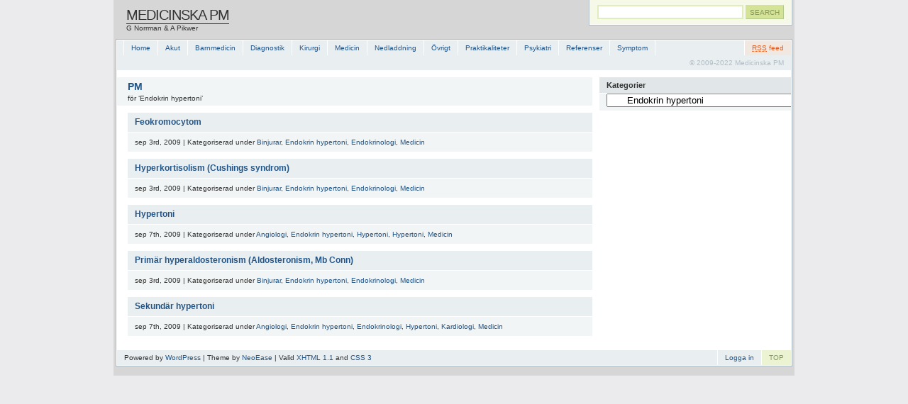

--- FILE ---
content_type: text/html; charset=UTF-8
request_url: http://www.medicinskapm.se/?cat=100
body_size: 11141
content:
<!DOCTYPE html PUBLIC "-//W3C//DTD XHTML 1.1//EN" "http://www.w3.org/TR/xhtml11/DTD/xhtml11.dtd">

<html xmlns="http://www.w3.org/1999/xhtml">
<head profile="http://gmpg.org/xfn/11">
	<meta http-equiv="Content-Type" content="text/html; charset=UTF-8" />
	<meta http-equiv="X-UA-Compatible" content="IE=EmulateIE7" />

	<title>Medicinska PM &raquo; Endokrin hypertoni</title>
	<link rel="alternate" type="application/rss+xml" title="RSS 2.0 - all posts" href="http://www.medicinskapm.se/?feed=rss2" />
	<link rel="alternate" type="application/rss+xml" title="RSS 2.0 - all comments" href="http://www.medicinskapm.se/?feed=comments-rss2" />
	<link rel="pingback" href="http://www.medicinskapm.se/xmlrpc.php" />

	<!-- style START -->
	<style type="text/css" media="screen">@import url( http://www.medicinskapm.se/wp-content/themes/blocks2/style.css );</style>
		<!--[if IE]>
		<link rel="stylesheet" href="http://www.medicinskapm.se/wp-content/themes/blocks2/ie.css" type="text/css" media="screen" />
	<![endif]-->
	<!-- style END -->

	<!-- script START -->
	<script type="text/javascript" src="http://www.medicinskapm.se/wp-content/themes/blocks2/js/base.js"></script>
	<script type="text/javascript" src="http://www.medicinskapm.se/wp-content/themes/blocks2/js/menu.js"></script>
	<!-- script END -->

		<meta name='robots' content='max-image-preview:large' />
<link rel="alternate" type="application/rss+xml" title="Medicinska PM &raquo; Kategoriflöde för Endokrin hypertoni" href="http://www.medicinskapm.se/?feed=rss2&#038;cat=100" />
<script type="text/javascript">
/* <![CDATA[ */
window._wpemojiSettings = {"baseUrl":"https:\/\/s.w.org\/images\/core\/emoji\/15.0.3\/72x72\/","ext":".png","svgUrl":"https:\/\/s.w.org\/images\/core\/emoji\/15.0.3\/svg\/","svgExt":".svg","source":{"concatemoji":"http:\/\/www.medicinskapm.se\/wp-includes\/js\/wp-emoji-release.min.js?ver=6.5.7"}};
/*! This file is auto-generated */
!function(i,n){var o,s,e;function c(e){try{var t={supportTests:e,timestamp:(new Date).valueOf()};sessionStorage.setItem(o,JSON.stringify(t))}catch(e){}}function p(e,t,n){e.clearRect(0,0,e.canvas.width,e.canvas.height),e.fillText(t,0,0);var t=new Uint32Array(e.getImageData(0,0,e.canvas.width,e.canvas.height).data),r=(e.clearRect(0,0,e.canvas.width,e.canvas.height),e.fillText(n,0,0),new Uint32Array(e.getImageData(0,0,e.canvas.width,e.canvas.height).data));return t.every(function(e,t){return e===r[t]})}function u(e,t,n){switch(t){case"flag":return n(e,"\ud83c\udff3\ufe0f\u200d\u26a7\ufe0f","\ud83c\udff3\ufe0f\u200b\u26a7\ufe0f")?!1:!n(e,"\ud83c\uddfa\ud83c\uddf3","\ud83c\uddfa\u200b\ud83c\uddf3")&&!n(e,"\ud83c\udff4\udb40\udc67\udb40\udc62\udb40\udc65\udb40\udc6e\udb40\udc67\udb40\udc7f","\ud83c\udff4\u200b\udb40\udc67\u200b\udb40\udc62\u200b\udb40\udc65\u200b\udb40\udc6e\u200b\udb40\udc67\u200b\udb40\udc7f");case"emoji":return!n(e,"\ud83d\udc26\u200d\u2b1b","\ud83d\udc26\u200b\u2b1b")}return!1}function f(e,t,n){var r="undefined"!=typeof WorkerGlobalScope&&self instanceof WorkerGlobalScope?new OffscreenCanvas(300,150):i.createElement("canvas"),a=r.getContext("2d",{willReadFrequently:!0}),o=(a.textBaseline="top",a.font="600 32px Arial",{});return e.forEach(function(e){o[e]=t(a,e,n)}),o}function t(e){var t=i.createElement("script");t.src=e,t.defer=!0,i.head.appendChild(t)}"undefined"!=typeof Promise&&(o="wpEmojiSettingsSupports",s=["flag","emoji"],n.supports={everything:!0,everythingExceptFlag:!0},e=new Promise(function(e){i.addEventListener("DOMContentLoaded",e,{once:!0})}),new Promise(function(t){var n=function(){try{var e=JSON.parse(sessionStorage.getItem(o));if("object"==typeof e&&"number"==typeof e.timestamp&&(new Date).valueOf()<e.timestamp+604800&&"object"==typeof e.supportTests)return e.supportTests}catch(e){}return null}();if(!n){if("undefined"!=typeof Worker&&"undefined"!=typeof OffscreenCanvas&&"undefined"!=typeof URL&&URL.createObjectURL&&"undefined"!=typeof Blob)try{var e="postMessage("+f.toString()+"("+[JSON.stringify(s),u.toString(),p.toString()].join(",")+"));",r=new Blob([e],{type:"text/javascript"}),a=new Worker(URL.createObjectURL(r),{name:"wpTestEmojiSupports"});return void(a.onmessage=function(e){c(n=e.data),a.terminate(),t(n)})}catch(e){}c(n=f(s,u,p))}t(n)}).then(function(e){for(var t in e)n.supports[t]=e[t],n.supports.everything=n.supports.everything&&n.supports[t],"flag"!==t&&(n.supports.everythingExceptFlag=n.supports.everythingExceptFlag&&n.supports[t]);n.supports.everythingExceptFlag=n.supports.everythingExceptFlag&&!n.supports.flag,n.DOMReady=!1,n.readyCallback=function(){n.DOMReady=!0}}).then(function(){return e}).then(function(){var e;n.supports.everything||(n.readyCallback(),(e=n.source||{}).concatemoji?t(e.concatemoji):e.wpemoji&&e.twemoji&&(t(e.twemoji),t(e.wpemoji)))}))}((window,document),window._wpemojiSettings);
/* ]]> */
</script>
<style id='wp-emoji-styles-inline-css' type='text/css'>

	img.wp-smiley, img.emoji {
		display: inline !important;
		border: none !important;
		box-shadow: none !important;
		height: 1em !important;
		width: 1em !important;
		margin: 0 0.07em !important;
		vertical-align: -0.1em !important;
		background: none !important;
		padding: 0 !important;
	}
</style>
<link rel='stylesheet' id='wp-block-library-css' href='http://www.medicinskapm.se/wp-includes/css/dist/block-library/style.min.css?ver=6.5.7' type='text/css' media='all' />
<style id='classic-theme-styles-inline-css' type='text/css'>
/*! This file is auto-generated */
.wp-block-button__link{color:#fff;background-color:#32373c;border-radius:9999px;box-shadow:none;text-decoration:none;padding:calc(.667em + 2px) calc(1.333em + 2px);font-size:1.125em}.wp-block-file__button{background:#32373c;color:#fff;text-decoration:none}
</style>
<style id='global-styles-inline-css' type='text/css'>
body{--wp--preset--color--black: #000000;--wp--preset--color--cyan-bluish-gray: #abb8c3;--wp--preset--color--white: #ffffff;--wp--preset--color--pale-pink: #f78da7;--wp--preset--color--vivid-red: #cf2e2e;--wp--preset--color--luminous-vivid-orange: #ff6900;--wp--preset--color--luminous-vivid-amber: #fcb900;--wp--preset--color--light-green-cyan: #7bdcb5;--wp--preset--color--vivid-green-cyan: #00d084;--wp--preset--color--pale-cyan-blue: #8ed1fc;--wp--preset--color--vivid-cyan-blue: #0693e3;--wp--preset--color--vivid-purple: #9b51e0;--wp--preset--gradient--vivid-cyan-blue-to-vivid-purple: linear-gradient(135deg,rgba(6,147,227,1) 0%,rgb(155,81,224) 100%);--wp--preset--gradient--light-green-cyan-to-vivid-green-cyan: linear-gradient(135deg,rgb(122,220,180) 0%,rgb(0,208,130) 100%);--wp--preset--gradient--luminous-vivid-amber-to-luminous-vivid-orange: linear-gradient(135deg,rgba(252,185,0,1) 0%,rgba(255,105,0,1) 100%);--wp--preset--gradient--luminous-vivid-orange-to-vivid-red: linear-gradient(135deg,rgba(255,105,0,1) 0%,rgb(207,46,46) 100%);--wp--preset--gradient--very-light-gray-to-cyan-bluish-gray: linear-gradient(135deg,rgb(238,238,238) 0%,rgb(169,184,195) 100%);--wp--preset--gradient--cool-to-warm-spectrum: linear-gradient(135deg,rgb(74,234,220) 0%,rgb(151,120,209) 20%,rgb(207,42,186) 40%,rgb(238,44,130) 60%,rgb(251,105,98) 80%,rgb(254,248,76) 100%);--wp--preset--gradient--blush-light-purple: linear-gradient(135deg,rgb(255,206,236) 0%,rgb(152,150,240) 100%);--wp--preset--gradient--blush-bordeaux: linear-gradient(135deg,rgb(254,205,165) 0%,rgb(254,45,45) 50%,rgb(107,0,62) 100%);--wp--preset--gradient--luminous-dusk: linear-gradient(135deg,rgb(255,203,112) 0%,rgb(199,81,192) 50%,rgb(65,88,208) 100%);--wp--preset--gradient--pale-ocean: linear-gradient(135deg,rgb(255,245,203) 0%,rgb(182,227,212) 50%,rgb(51,167,181) 100%);--wp--preset--gradient--electric-grass: linear-gradient(135deg,rgb(202,248,128) 0%,rgb(113,206,126) 100%);--wp--preset--gradient--midnight: linear-gradient(135deg,rgb(2,3,129) 0%,rgb(40,116,252) 100%);--wp--preset--font-size--small: 13px;--wp--preset--font-size--medium: 20px;--wp--preset--font-size--large: 36px;--wp--preset--font-size--x-large: 42px;--wp--preset--spacing--20: 0.44rem;--wp--preset--spacing--30: 0.67rem;--wp--preset--spacing--40: 1rem;--wp--preset--spacing--50: 1.5rem;--wp--preset--spacing--60: 2.25rem;--wp--preset--spacing--70: 3.38rem;--wp--preset--spacing--80: 5.06rem;--wp--preset--shadow--natural: 6px 6px 9px rgba(0, 0, 0, 0.2);--wp--preset--shadow--deep: 12px 12px 50px rgba(0, 0, 0, 0.4);--wp--preset--shadow--sharp: 6px 6px 0px rgba(0, 0, 0, 0.2);--wp--preset--shadow--outlined: 6px 6px 0px -3px rgba(255, 255, 255, 1), 6px 6px rgba(0, 0, 0, 1);--wp--preset--shadow--crisp: 6px 6px 0px rgba(0, 0, 0, 1);}:where(.is-layout-flex){gap: 0.5em;}:where(.is-layout-grid){gap: 0.5em;}body .is-layout-flex{display: flex;}body .is-layout-flex{flex-wrap: wrap;align-items: center;}body .is-layout-flex > *{margin: 0;}body .is-layout-grid{display: grid;}body .is-layout-grid > *{margin: 0;}:where(.wp-block-columns.is-layout-flex){gap: 2em;}:where(.wp-block-columns.is-layout-grid){gap: 2em;}:where(.wp-block-post-template.is-layout-flex){gap: 1.25em;}:where(.wp-block-post-template.is-layout-grid){gap: 1.25em;}.has-black-color{color: var(--wp--preset--color--black) !important;}.has-cyan-bluish-gray-color{color: var(--wp--preset--color--cyan-bluish-gray) !important;}.has-white-color{color: var(--wp--preset--color--white) !important;}.has-pale-pink-color{color: var(--wp--preset--color--pale-pink) !important;}.has-vivid-red-color{color: var(--wp--preset--color--vivid-red) !important;}.has-luminous-vivid-orange-color{color: var(--wp--preset--color--luminous-vivid-orange) !important;}.has-luminous-vivid-amber-color{color: var(--wp--preset--color--luminous-vivid-amber) !important;}.has-light-green-cyan-color{color: var(--wp--preset--color--light-green-cyan) !important;}.has-vivid-green-cyan-color{color: var(--wp--preset--color--vivid-green-cyan) !important;}.has-pale-cyan-blue-color{color: var(--wp--preset--color--pale-cyan-blue) !important;}.has-vivid-cyan-blue-color{color: var(--wp--preset--color--vivid-cyan-blue) !important;}.has-vivid-purple-color{color: var(--wp--preset--color--vivid-purple) !important;}.has-black-background-color{background-color: var(--wp--preset--color--black) !important;}.has-cyan-bluish-gray-background-color{background-color: var(--wp--preset--color--cyan-bluish-gray) !important;}.has-white-background-color{background-color: var(--wp--preset--color--white) !important;}.has-pale-pink-background-color{background-color: var(--wp--preset--color--pale-pink) !important;}.has-vivid-red-background-color{background-color: var(--wp--preset--color--vivid-red) !important;}.has-luminous-vivid-orange-background-color{background-color: var(--wp--preset--color--luminous-vivid-orange) !important;}.has-luminous-vivid-amber-background-color{background-color: var(--wp--preset--color--luminous-vivid-amber) !important;}.has-light-green-cyan-background-color{background-color: var(--wp--preset--color--light-green-cyan) !important;}.has-vivid-green-cyan-background-color{background-color: var(--wp--preset--color--vivid-green-cyan) !important;}.has-pale-cyan-blue-background-color{background-color: var(--wp--preset--color--pale-cyan-blue) !important;}.has-vivid-cyan-blue-background-color{background-color: var(--wp--preset--color--vivid-cyan-blue) !important;}.has-vivid-purple-background-color{background-color: var(--wp--preset--color--vivid-purple) !important;}.has-black-border-color{border-color: var(--wp--preset--color--black) !important;}.has-cyan-bluish-gray-border-color{border-color: var(--wp--preset--color--cyan-bluish-gray) !important;}.has-white-border-color{border-color: var(--wp--preset--color--white) !important;}.has-pale-pink-border-color{border-color: var(--wp--preset--color--pale-pink) !important;}.has-vivid-red-border-color{border-color: var(--wp--preset--color--vivid-red) !important;}.has-luminous-vivid-orange-border-color{border-color: var(--wp--preset--color--luminous-vivid-orange) !important;}.has-luminous-vivid-amber-border-color{border-color: var(--wp--preset--color--luminous-vivid-amber) !important;}.has-light-green-cyan-border-color{border-color: var(--wp--preset--color--light-green-cyan) !important;}.has-vivid-green-cyan-border-color{border-color: var(--wp--preset--color--vivid-green-cyan) !important;}.has-pale-cyan-blue-border-color{border-color: var(--wp--preset--color--pale-cyan-blue) !important;}.has-vivid-cyan-blue-border-color{border-color: var(--wp--preset--color--vivid-cyan-blue) !important;}.has-vivid-purple-border-color{border-color: var(--wp--preset--color--vivid-purple) !important;}.has-vivid-cyan-blue-to-vivid-purple-gradient-background{background: var(--wp--preset--gradient--vivid-cyan-blue-to-vivid-purple) !important;}.has-light-green-cyan-to-vivid-green-cyan-gradient-background{background: var(--wp--preset--gradient--light-green-cyan-to-vivid-green-cyan) !important;}.has-luminous-vivid-amber-to-luminous-vivid-orange-gradient-background{background: var(--wp--preset--gradient--luminous-vivid-amber-to-luminous-vivid-orange) !important;}.has-luminous-vivid-orange-to-vivid-red-gradient-background{background: var(--wp--preset--gradient--luminous-vivid-orange-to-vivid-red) !important;}.has-very-light-gray-to-cyan-bluish-gray-gradient-background{background: var(--wp--preset--gradient--very-light-gray-to-cyan-bluish-gray) !important;}.has-cool-to-warm-spectrum-gradient-background{background: var(--wp--preset--gradient--cool-to-warm-spectrum) !important;}.has-blush-light-purple-gradient-background{background: var(--wp--preset--gradient--blush-light-purple) !important;}.has-blush-bordeaux-gradient-background{background: var(--wp--preset--gradient--blush-bordeaux) !important;}.has-luminous-dusk-gradient-background{background: var(--wp--preset--gradient--luminous-dusk) !important;}.has-pale-ocean-gradient-background{background: var(--wp--preset--gradient--pale-ocean) !important;}.has-electric-grass-gradient-background{background: var(--wp--preset--gradient--electric-grass) !important;}.has-midnight-gradient-background{background: var(--wp--preset--gradient--midnight) !important;}.has-small-font-size{font-size: var(--wp--preset--font-size--small) !important;}.has-medium-font-size{font-size: var(--wp--preset--font-size--medium) !important;}.has-large-font-size{font-size: var(--wp--preset--font-size--large) !important;}.has-x-large-font-size{font-size: var(--wp--preset--font-size--x-large) !important;}
.wp-block-navigation a:where(:not(.wp-element-button)){color: inherit;}
:where(.wp-block-post-template.is-layout-flex){gap: 1.25em;}:where(.wp-block-post-template.is-layout-grid){gap: 1.25em;}
:where(.wp-block-columns.is-layout-flex){gap: 2em;}:where(.wp-block-columns.is-layout-grid){gap: 2em;}
.wp-block-pullquote{font-size: 1.5em;line-height: 1.6;}
</style>
<link rel="https://api.w.org/" href="http://www.medicinskapm.se/index.php?rest_route=/" /><link rel="alternate" type="application/json" href="http://www.medicinskapm.se/index.php?rest_route=/wp/v2/categories/100" /><link rel="EditURI" type="application/rsd+xml" title="RSD" href="http://www.medicinskapm.se/xmlrpc.php?rsd" />
<meta name="generator" content="WordPress 6.5.7" />
</head>


<body>
	<div id="wrap">
		<div id="container">

<!-- header START -->
<div id="header">
	<div id="title">
		<h1><a href="http://www.medicinskapm.se/">Medicinska PM</a></h1>
		<div id="tagline">G Norrman &amp; A Pikwer</div>
	</div>

	<!-- WordPress searchbox -->
	<div class="searchbox">
		<form action="http://www.medicinskapm.se/" method="get">
			<div class="content">
				<input type="text" class="textfield" name="s" size="24" value="" />
				<input type="submit" class="button" value="Search" />
			</div>
		</form>
	</div>

	<div class="fixed"></div>
</div>
<!-- header END -->

<!-- content START -->
<div id="content">

	<!-- menubar START -->
	<div id="navigation">
		<ul id="menubar">
			<li class="page_item"><a title="Home" href="http://www.medicinskapm.se/">Home</a></li>
				<li class="cat-item cat-item-226"><a href="http://www.medicinskapm.se/?cat=226">Akut</a>
</li>
	<li class="cat-item cat-item-32"><a href="http://www.medicinskapm.se/?cat=32">Barnmedicin</a>
<ul class='children'>
	<li class="cat-item cat-item-200"><a href="http://www.medicinskapm.se/?cat=200">Barnendokrinologi</a>
</li>
	<li class="cat-item cat-item-203"><a href="http://www.medicinskapm.se/?cat=203">Barngastroenterologi</a>
</li>
	<li class="cat-item cat-item-201"><a href="http://www.medicinskapm.se/?cat=201">Barnkardiologi</a>
</li>
	<li class="cat-item cat-item-202"><a href="http://www.medicinskapm.se/?cat=202">Barnlungmedicin</a>
</li>
	<li class="cat-item cat-item-205"><a href="http://www.medicinskapm.se/?cat=205">Barnnefrologi</a>
</li>
	<li class="cat-item cat-item-207"><a href="http://www.medicinskapm.se/?cat=207">Barnneurologi</a>
</li>
	<li class="cat-item cat-item-211"><a href="http://www.medicinskapm.se/?cat=211">BarnÖNH</a>
</li>
	<li class="cat-item cat-item-209"><a href="http://www.medicinskapm.se/?cat=209">Barnurologi</a>
</li>
	<li class="cat-item cat-item-196"><a href="http://www.medicinskapm.se/?cat=196">Tillväxt och utveckling</a>
</li>
</ul>
</li>
	<li class="cat-item cat-item-72"><a href="http://www.medicinskapm.se/?cat=72">Diagnostik</a>
<ul class='children'>
	<li class="cat-item cat-item-79"><a href="http://www.medicinskapm.se/?cat=79">Baktlab</a>
</li>
	<li class="cat-item cat-item-78"><a href="http://www.medicinskapm.se/?cat=78">Checklistor</a>
</li>
	<li class="cat-item cat-item-76"><a href="http://www.medicinskapm.se/?cat=76">Fyslab</a>
	<ul class='children'>
	<li class="cat-item cat-item-234"><a href="http://www.medicinskapm.se/?cat=234">Arbetsprov</a>
</li>
	<li class="cat-item cat-item-235"><a href="http://www.medicinskapm.se/?cat=235">Ekokardiografi (UKG)</a>
</li>
	<li class="cat-item cat-item-227"><a href="http://www.medicinskapm.se/?cat=227">Elektrokardiografi (EKG)</a>
		<ul class='children'>
	<li class="cat-item cat-item-229"><a href="http://www.medicinskapm.se/?cat=229">Arytmier</a>
</li>
	<li class="cat-item cat-item-228"><a href="http://www.medicinskapm.se/?cat=228">Grundläggande begrepp</a>
</li>
	<li class="cat-item cat-item-232"><a href="http://www.medicinskapm.se/?cat=232">Hypertrofier</a>
</li>
	<li class="cat-item cat-item-231"><a href="http://www.medicinskapm.se/?cat=231">Ischemisk hjärtsjukdom</a>
</li>
	<li class="cat-item cat-item-233"><a href="http://www.medicinskapm.se/?cat=233">Övrig EKG</a>
</li>
	<li class="cat-item cat-item-230"><a href="http://www.medicinskapm.se/?cat=230">Retledningshinder</a>
</li>
		</ul>
</li>
	<li class="cat-item cat-item-237"><a href="http://www.medicinskapm.se/?cat=237">Nuklearmedicin</a>
</li>
	</ul>
</li>
	<li class="cat-item cat-item-75"><a href="http://www.medicinskapm.se/?cat=75">Kemlab</a>
	<ul class='children'>
	<li class="cat-item cat-item-186"><a href="http://www.medicinskapm.se/?cat=186">Autoantikroppar</a>
</li>
	<li class="cat-item cat-item-190"><a href="http://www.medicinskapm.se/?cat=190">Binjurar</a>
</li>
	<li class="cat-item cat-item-176"><a href="http://www.medicinskapm.se/?cat=176">Blod</a>
</li>
	<li class="cat-item cat-item-220"><a href="http://www.medicinskapm.se/?cat=220">Digestionsorganen</a>
</li>
	<li class="cat-item cat-item-187"><a href="http://www.medicinskapm.se/?cat=187">Gynekologi och andrologi</a>
</li>
	<li class="cat-item cat-item-183"><a href="http://www.medicinskapm.se/?cat=183">Hjärta</a>
</li>
	<li class="cat-item cat-item-188"><a href="http://www.medicinskapm.se/?cat=188">Hypofys</a>
		<ul class='children'>
	<li class="cat-item cat-item-223"><a href="http://www.medicinskapm.se/?cat=223">Tester avseende hypofysär överfunktion</a>
</li>
	<li class="cat-item cat-item-222"><a href="http://www.medicinskapm.se/?cat=222">Tester avseende hypofysär underfunktion</a>
</li>
		</ul>
</li>
	<li class="cat-item cat-item-192"><a href="http://www.medicinskapm.se/?cat=192">Intoxprover</a>
</li>
	<li class="cat-item cat-item-180"><a href="http://www.medicinskapm.se/?cat=180">Kalcium-, fosfat- och magnesiumbalansen</a>
</li>
	<li class="cat-item cat-item-177"><a href="http://www.medicinskapm.se/?cat=177">Koagulation</a>
</li>
	<li class="cat-item cat-item-182"><a href="http://www.medicinskapm.se/?cat=182">lever</a>
</li>
	<li class="cat-item cat-item-185"><a href="http://www.medicinskapm.se/?cat=185">Likvoranalys</a>
</li>
	<li class="cat-item cat-item-174"><a href="http://www.medicinskapm.se/?cat=174">Natrium- och kaliumbalansen</a>
</li>
	<li class="cat-item cat-item-179"><a href="http://www.medicinskapm.se/?cat=179">Njure</a>
</li>
	<li class="cat-item cat-item-191"><a href="http://www.medicinskapm.se/?cat=191">Övrig endokrinologi</a>
</li>
	<li class="cat-item cat-item-178"><a href="http://www.medicinskapm.se/?cat=178">Proteinmiljö</a>
</li>
	<li class="cat-item cat-item-181"><a href="http://www.medicinskapm.se/?cat=181">Syra-bas</a>
</li>
	<li class="cat-item cat-item-189"><a href="http://www.medicinskapm.se/?cat=189">Thyroidea</a>
</li>
	<li class="cat-item cat-item-184"><a href="http://www.medicinskapm.se/?cat=184">Urinanalyser</a>
</li>
	</ul>
</li>
	<li class="cat-item cat-item-77"><a href="http://www.medicinskapm.se/?cat=77">Radiologi</a>
</li>
	<li class="cat-item cat-item-74"><a href="http://www.medicinskapm.se/?cat=74">Status</a>
	<ul class='children'>
	<li class="cat-item cat-item-195"><a href="http://www.medicinskapm.se/?cat=195">Status barn</a>
</li>
	</ul>
</li>
</ul>
</li>
	<li class="cat-item cat-item-4"><a href="http://www.medicinskapm.se/?cat=4">Kirurgi</a>
<ul class='children'>
	<li class="cat-item cat-item-34"><a href="http://www.medicinskapm.se/?cat=34">Allmänkirurgi</a>
	<ul class='children'>
	<li class="cat-item cat-item-60"><a href="http://www.medicinskapm.se/?cat=60">Gallvägar</a>
</li>
	<li class="cat-item cat-item-59"><a href="http://www.medicinskapm.se/?cat=59">Levertumörer</a>
</li>
	<li class="cat-item cat-item-66"><a href="http://www.medicinskapm.se/?cat=66">Nedre gastro</a>
</li>
	<li class="cat-item cat-item-35"><a href="http://www.medicinskapm.se/?cat=35">Övre gastro</a>
</li>
	<li class="cat-item cat-item-65"><a href="http://www.medicinskapm.se/?cat=65">Pancreas</a>
</li>
	</ul>
</li>
	<li class="cat-item cat-item-88"><a href="http://www.medicinskapm.se/?cat=88">Anestesi</a>
	<ul class='children'>
	<li class="cat-item cat-item-216"><a href="http://www.medicinskapm.se/?cat=216">Anestesi vid komorbiditet</a>
</li>
	<li class="cat-item cat-item-89"><a href="http://www.medicinskapm.se/?cat=89">Balanserad generell anestesi</a>
</li>
	<li class="cat-item cat-item-175"><a href="http://www.medicinskapm.se/?cat=175">Elektrolytrubbningar</a>
</li>
	<li class="cat-item cat-item-95"><a href="http://www.medicinskapm.se/?cat=95">Ingrepp</a>
</li>
	<li class="cat-item cat-item-87"><a href="http://www.medicinskapm.se/?cat=87">Lokalanestesi</a>
</li>
	<li class="cat-item cat-item-90"><a href="http://www.medicinskapm.se/?cat=90">Luftväg och ventilation</a>
</li>
	<li class="cat-item cat-item-92"><a href="http://www.medicinskapm.se/?cat=92">Perioperativ vård</a>
</li>
	<li class="cat-item cat-item-91"><a href="http://www.medicinskapm.se/?cat=91">Smärta</a>
</li>
	<li class="cat-item cat-item-93"><a href="http://www.medicinskapm.se/?cat=93">Vätska och nutrition</a>
</li>
	</ul>
</li>
	<li class="cat-item cat-item-208"><a href="http://www.medicinskapm.se/?cat=208">Barnkirurgi</a>
</li>
	<li class="cat-item cat-item-8"><a href="http://www.medicinskapm.se/?cat=8">Gynekologi</a>
	<ul class='children'>
	<li class="cat-item cat-item-194"><a href="http://www.medicinskapm.se/?cat=194">Antikonception</a>
</li>
	</ul>
</li>
	<li class="cat-item cat-item-141"><a href="http://www.medicinskapm.se/?cat=141">Kärlkirurgi</a>
</li>
	<li class="cat-item cat-item-152"><a href="http://www.medicinskapm.se/?cat=152">Neurokirurgi</a>
</li>
	<li class="cat-item cat-item-63"><a href="http://www.medicinskapm.se/?cat=63">Oftalmologi</a>
</li>
	<li class="cat-item cat-item-96"><a href="http://www.medicinskapm.se/?cat=96">ÖNH</a>
	<ul class='children'>
	<li class="cat-item cat-item-275"><a href="http://www.medicinskapm.se/?cat=275">Yrsel</a>
</li>
	</ul>
</li>
	<li class="cat-item cat-item-135"><a href="http://www.medicinskapm.se/?cat=135">Operationer</a>
</li>
	<li class="cat-item cat-item-18"><a href="http://www.medicinskapm.se/?cat=18">Ortopedi</a>
	<ul class='children'>
	<li class="cat-item cat-item-210"><a href="http://www.medicinskapm.se/?cat=210">Barnortopedi</a>
</li>
	<li class="cat-item cat-item-270"><a href="http://www.medicinskapm.se/?cat=270">Hand</a>
</li>
	<li class="cat-item cat-item-267"><a href="http://www.medicinskapm.se/?cat=267">Infektioner i hud, skelett och leder</a>
</li>
	<li class="cat-item cat-item-20"><a href="http://www.medicinskapm.se/?cat=20">Kotpelaren</a>
</li>
	</ul>
</li>
	<li class="cat-item cat-item-164"><a href="http://www.medicinskapm.se/?cat=164">Thoraxkirurgi</a>
</li>
	<li class="cat-item cat-item-140"><a href="http://www.medicinskapm.se/?cat=140">Urologi</a>
	<ul class='children'>
	<li class="cat-item cat-item-242"><a href="http://www.medicinskapm.se/?cat=242">Infektioner</a>
</li>
	<li class="cat-item cat-item-244"><a href="http://www.medicinskapm.se/?cat=244">Katetrar och slangar</a>
</li>
	<li class="cat-item cat-item-245"><a href="http://www.medicinskapm.se/?cat=245">Övrig urologi</a>
</li>
	<li class="cat-item cat-item-243"><a href="http://www.medicinskapm.se/?cat=243">Tumörer</a>
</li>
	</ul>
</li>
</ul>
</li>
	<li class="cat-item cat-item-3 current-cat-ancestor"><a href="http://www.medicinskapm.se/?cat=3">Medicin</a>
<ul class='children'>
	<li class="cat-item cat-item-29"><a href="http://www.medicinskapm.se/?cat=29">Angiologi</a>
	<ul class='children'>
	<li class="cat-item cat-item-246"><a href="http://www.medicinskapm.se/?cat=246">Hypertoni</a>
</li>
	<li class="cat-item cat-item-28"><a href="http://www.medicinskapm.se/?cat=28">Venös tromboembolism</a>
</li>
	</ul>
</li>
	<li class="cat-item cat-item-10 current-cat-parent current-cat-ancestor"><a href="http://www.medicinskapm.se/?cat=10">Endokrinologi</a>
	<ul class='children'>
	<li class="cat-item cat-item-52"><a href="http://www.medicinskapm.se/?cat=52">Andrologi</a>
</li>
	<li class="cat-item cat-item-51"><a href="http://www.medicinskapm.se/?cat=51">Binjurar</a>
</li>
	<li class="cat-item cat-item-40"><a href="http://www.medicinskapm.se/?cat=40">Diabetes mellitus</a>
		<ul class='children'>
	<li class="cat-item cat-item-41"><a href="http://www.medicinskapm.se/?cat=41">Diabetes mellitus typ 1</a>
</li>
	<li class="cat-item cat-item-64"><a href="http://www.medicinskapm.se/?cat=64">Diabetes mellitus typ 2</a>
</li>
	<li class="cat-item cat-item-193"><a href="http://www.medicinskapm.se/?cat=193">Diabeteskomplikationer</a>
</li>
		</ul>
</li>
	<li class="cat-item cat-item-67"><a href="http://www.medicinskapm.se/?cat=67">Elektrolytrubbningar</a>
</li>
	<li class="cat-item cat-item-100 current-cat"><a aria-current="page" href="http://www.medicinskapm.se/?cat=100">Endokrin hypertoni</a>
</li>
	<li class="cat-item cat-item-53"><a href="http://www.medicinskapm.se/?cat=53">Gynekologisk endokrinologi</a>
</li>
	<li class="cat-item cat-item-56"><a href="http://www.medicinskapm.se/?cat=56">Hereditära endokrina tillstånd</a>
</li>
	<li class="cat-item cat-item-58"><a href="http://www.medicinskapm.se/?cat=58">Hormoner och dessas regerling</a>
</li>
	<li class="cat-item cat-item-49"><a href="http://www.medicinskapm.se/?cat=49">Hypofysen</a>
		<ul class='children'>
	<li class="cat-item cat-item-62"><a href="http://www.medicinskapm.se/?cat=62">Hypofysär överfunktion</a>
</li>
	<li class="cat-item cat-item-61"><a href="http://www.medicinskapm.se/?cat=61">Hypofysinsufficiens</a>
</li>
		</ul>
</li>
	<li class="cat-item cat-item-48"><a href="http://www.medicinskapm.se/?cat=48">Hypothalamus</a>
</li>
	<li class="cat-item cat-item-55"><a href="http://www.medicinskapm.se/?cat=55">Kalkrubbningar</a>
</li>
	<li class="cat-item cat-item-54"><a href="http://www.medicinskapm.se/?cat=54">Metabola sjukdomar</a>
</li>
	<li class="cat-item cat-item-50"><a href="http://www.medicinskapm.se/?cat=50">Thyroidea</a>
</li>
	</ul>
</li>
	<li class="cat-item cat-item-11"><a href="http://www.medicinskapm.se/?cat=11">Gastroenterologi</a>
	<ul class='children'>
	<li class="cat-item cat-item-37"><a href="http://www.medicinskapm.se/?cat=37">Leversjukdomar</a>
</li>
	<li class="cat-item cat-item-38"><a href="http://www.medicinskapm.se/?cat=38">Pankreassjukdomar</a>
</li>
	<li class="cat-item cat-item-39"><a href="http://www.medicinskapm.se/?cat=39">Tarmsjukdomar</a>
</li>
	</ul>
</li>
	<li class="cat-item cat-item-15"><a href="http://www.medicinskapm.se/?cat=15">Hematologi</a>
	<ul class='children'>
	<li class="cat-item cat-item-68"><a href="http://www.medicinskapm.se/?cat=68">Benigna blodsjukdomar</a>
		<ul class='children'>
	<li class="cat-item cat-item-71"><a href="http://www.medicinskapm.se/?cat=71">Anemi</a>
</li>
	<li class="cat-item cat-item-70"><a href="http://www.medicinskapm.se/?cat=70">Blödningsrubbningar</a>
</li>
	<li class="cat-item cat-item-69"><a href="http://www.medicinskapm.se/?cat=69">Venös tromboembolism</a>
</li>
		</ul>
</li>
	<li class="cat-item cat-item-24"><a href="http://www.medicinskapm.se/?cat=24">Maligna blodsjukdomar</a>
</li>
	<li class="cat-item cat-item-33"><a href="http://www.medicinskapm.se/?cat=33">Myeloproliferativa sjukdomar</a>
</li>
	</ul>
</li>
	<li class="cat-item cat-item-13"><a href="http://www.medicinskapm.se/?cat=13">Infektionsmedicin</a>
	<ul class='children'>
	<li class="cat-item cat-item-241"><a href="http://www.medicinskapm.se/?cat=241">Agens</a>
		<ul class='children'>
	<li class="cat-item cat-item-238"><a href="http://www.medicinskapm.se/?cat=238">Bakterier</a>
</li>
	<li class="cat-item cat-item-82"><a href="http://www.medicinskapm.se/?cat=82">Parasiter</a>
</li>
	<li class="cat-item cat-item-84"><a href="http://www.medicinskapm.se/?cat=84">Svampinfektioiner</a>
</li>
	<li class="cat-item cat-item-80"><a href="http://www.medicinskapm.se/?cat=80">Virus</a>
</li>
		</ul>
</li>
	<li class="cat-item cat-item-147"><a href="http://www.medicinskapm.se/?cat=147">Centralnervösa infektioner</a>
</li>
	<li class="cat-item cat-item-83"><a href="http://www.medicinskapm.se/?cat=83">Immunbrist</a>
</li>
	<li class="cat-item cat-item-247"><a href="http://www.medicinskapm.se/?cat=247">Infektioner i hud, skelett och leder</a>
</li>
	<li class="cat-item cat-item-239"><a href="http://www.medicinskapm.se/?cat=239">Infektiösa tarm- och leversjukdomar</a>
</li>
	<li class="cat-item cat-item-133"><a href="http://www.medicinskapm.se/?cat=133">Luftvägsinfektioner</a>
</li>
	<li class="cat-item cat-item-240"><a href="http://www.medicinskapm.se/?cat=240">Urinvägsinfektioner</a>
</li>
	<li class="cat-item cat-item-264"><a href="http://www.medicinskapm.se/?cat=264">Virala hudsjukdomar och exantem</a>
</li>
	</ul>
</li>
	<li class="cat-item cat-item-221"><a href="http://www.medicinskapm.se/?cat=221">Internmedicinska ingrepp</a>
</li>
	<li class="cat-item cat-item-6"><a href="http://www.medicinskapm.se/?cat=6">Kardiologi</a>
	<ul class='children'>
	<li class="cat-item cat-item-86"><a href="http://www.medicinskapm.se/?cat=86">Arytmier</a>
</li>
	<li class="cat-item cat-item-98"><a href="http://www.medicinskapm.se/?cat=98">Hjärtsvikt</a>
</li>
	<li class="cat-item cat-item-97"><a href="http://www.medicinskapm.se/?cat=97">Hjärtvitier</a>
</li>
	<li class="cat-item cat-item-99"><a href="http://www.medicinskapm.se/?cat=99">Hypertoni</a>
</li>
	<li class="cat-item cat-item-85"><a href="http://www.medicinskapm.se/?cat=85">Ischemisk hjärtsjukdom</a>
</li>
	<li class="cat-item cat-item-101"><a href="http://www.medicinskapm.se/?cat=101">Kardiella infektioner</a>
</li>
	<li class="cat-item cat-item-102"><a href="http://www.medicinskapm.se/?cat=102">Kardiomyopati</a>
</li>
	<li class="cat-item cat-item-103"><a href="http://www.medicinskapm.se/?cat=103">Pacemake och ICD</a>
</li>
	</ul>
</li>
	<li class="cat-item cat-item-17"><a href="http://www.medicinskapm.se/?cat=17">Läkemedel</a>
	<ul class='children'>
	<li class="cat-item cat-item-116"><a href="http://www.medicinskapm.se/?cat=116">Andningsorganen</a>
</li>
	<li class="cat-item cat-item-105"><a href="http://www.medicinskapm.se/?cat=105">Blod och blodbildande organ</a>
		<ul class='children'>
	<li class="cat-item cat-item-119"><a href="http://www.medicinskapm.se/?cat=119">Antikoagulantia</a>
</li>
	<li class="cat-item cat-item-120"><a href="http://www.medicinskapm.se/?cat=120">Medel vid anemier</a>
</li>
		</ul>
</li>
	<li class="cat-item cat-item-106"><a href="http://www.medicinskapm.se/?cat=106">Hjärta och kretslopp</a>
</li>
	<li class="cat-item cat-item-109"><a href="http://www.medicinskapm.se/?cat=109">Hormoner, exkl könshormoner och insuliner</a>
</li>
	<li class="cat-item cat-item-111"><a href="http://www.medicinskapm.se/?cat=111">Infektionssjukdomar</a>
</li>
	<li class="cat-item cat-item-110"><a href="http://www.medicinskapm.se/?cat=110">Matsmältningsorgan och ämnesomsättning</a>
</li>
	<li class="cat-item cat-item-114"><a href="http://www.medicinskapm.se/?cat=114">Nervsystemet</a>
</li>
	<li class="cat-item cat-item-113"><a href="http://www.medicinskapm.se/?cat=113">Rörelseapparaten</a>
</li>
	<li class="cat-item cat-item-112"><a href="http://www.medicinskapm.se/?cat=112">Tumörer och rubbningar i immunsystemet</a>
</li>
	<li class="cat-item cat-item-108"><a href="http://www.medicinskapm.se/?cat=108">Urin- och könsorgan samt könshormoner</a>
</li>
	</ul>
</li>
	<li class="cat-item cat-item-5"><a href="http://www.medicinskapm.se/?cat=5">Lungmedicin</a>
	<ul class='children'>
	<li class="cat-item cat-item-129"><a href="http://www.medicinskapm.se/?cat=129">Allergologi</a>
</li>
	<li class="cat-item cat-item-128"><a href="http://www.medicinskapm.se/?cat=128">Luftvägsinfektioner</a>
</li>
	<li class="cat-item cat-item-134"><a href="http://www.medicinskapm.se/?cat=134">Lungmedicinska ingrepp</a>
</li>
	<li class="cat-item cat-item-130"><a href="http://www.medicinskapm.se/?cat=130">Obstruktiv lungsjukdom</a>
</li>
	<li class="cat-item cat-item-132"><a href="http://www.medicinskapm.se/?cat=132">Övrig lungmedicin</a>
</li>
	<li class="cat-item cat-item-131"><a href="http://www.medicinskapm.se/?cat=131">Restriktiv lungsjukdom</a>
</li>
	</ul>
</li>
	<li class="cat-item cat-item-9"><a href="http://www.medicinskapm.se/?cat=9">Nefrologi</a>
	<ul class='children'>
	<li class="cat-item cat-item-138"><a href="http://www.medicinskapm.se/?cat=138">Glomerulonefrit</a>
</li>
	<li class="cat-item cat-item-136"><a href="http://www.medicinskapm.se/?cat=136">Njurfysiologi</a>
</li>
	<li class="cat-item cat-item-137"><a href="http://www.medicinskapm.se/?cat=137">Njursvikt</a>
</li>
	<li class="cat-item cat-item-139"><a href="http://www.medicinskapm.se/?cat=139">Övriga njursjukdomar</a>
</li>
	</ul>
</li>
	<li class="cat-item cat-item-14"><a href="http://www.medicinskapm.se/?cat=14">Neurologi</a>
	<ul class='children'>
	<li class="cat-item cat-item-146"><a href="http://www.medicinskapm.se/?cat=146">Centralnervösa infektioner</a>
</li>
	<li class="cat-item cat-item-142"><a href="http://www.medicinskapm.se/?cat=142">Cerebrovaskulär sjukdom</a>
</li>
	<li class="cat-item cat-item-143"><a href="http://www.medicinskapm.se/?cat=143">Epilepsi</a>
</li>
	<li class="cat-item cat-item-150"><a href="http://www.medicinskapm.se/?cat=150">Hjärntumörer</a>
</li>
	<li class="cat-item cat-item-144"><a href="http://www.medicinskapm.se/?cat=144">Huvudvärk</a>
</li>
	<li class="cat-item cat-item-149"><a href="http://www.medicinskapm.se/?cat=149">Neruomuskelära sjukdomar</a>
</li>
	<li class="cat-item cat-item-151"><a href="http://www.medicinskapm.se/?cat=151">Övrig neurologi</a>
</li>
	<li class="cat-item cat-item-145"><a href="http://www.medicinskapm.se/?cat=145">Rörelsestörningar</a>
</li>
	<li class="cat-item cat-item-148"><a href="http://www.medicinskapm.se/?cat=148">Ryggmärgssjukdomar</a>
</li>
	</ul>
</li>
	<li class="cat-item cat-item-16"><a href="http://www.medicinskapm.se/?cat=16">Reumatologi</a>
	<ul class='children'>
	<li class="cat-item cat-item-153"><a href="http://www.medicinskapm.se/?cat=153">Ledsjukdomar</a>
</li>
	<li class="cat-item cat-item-154"><a href="http://www.medicinskapm.se/?cat=154">Systemsjukdomar</a>
</li>
	<li class="cat-item cat-item-155"><a href="http://www.medicinskapm.se/?cat=155">Vaskuliter</a>
</li>
	</ul>
</li>
</ul>
</li>
	<li class="cat-item cat-item-158"><a href="http://www.medicinskapm.se/?cat=158">Nedladdning</a>
</li>
	<li class="cat-item cat-item-213"><a href="http://www.medicinskapm.se/?cat=213">Övrigt</a>
<ul class='children'>
	<li class="cat-item cat-item-248"><a href="http://www.medicinskapm.se/?cat=248">Dermatologi</a>
	<ul class='children'>
	<li class="cat-item cat-item-249"><a href="http://www.medicinskapm.se/?cat=249">Bakteriella hudinfektioner</a>
</li>
	<li class="cat-item cat-item-254"><a href="http://www.medicinskapm.se/?cat=254">Ektoparasiter</a>
</li>
	<li class="cat-item cat-item-259"><a href="http://www.medicinskapm.se/?cat=259">Hår och naglar</a>
</li>
	<li class="cat-item cat-item-250"><a href="http://www.medicinskapm.se/?cat=250">Hudtumörer</a>
</li>
	<li class="cat-item cat-item-255"><a href="http://www.medicinskapm.se/?cat=255">Internmedicinska hudsjukdomar</a>
</li>
	<li class="cat-item cat-item-258"><a href="http://www.medicinskapm.se/?cat=258">Pigmentrubbningar</a>
		<ul class='children'>
	<li class="cat-item cat-item-262"><a href="http://www.medicinskapm.se/?cat=262">Den mörka hudens dermatologi</a>
</li>
		</ul>
</li>
	<li class="cat-item cat-item-256"><a href="http://www.medicinskapm.se/?cat=256">Ren dermatologi</a>
</li>
	<li class="cat-item cat-item-251"><a href="http://www.medicinskapm.se/?cat=251">Sårvård</a>
</li>
	<li class="cat-item cat-item-257"><a href="http://www.medicinskapm.se/?cat=257">Solorsakade sjukdomar</a>
</li>
	<li class="cat-item cat-item-260"><a href="http://www.medicinskapm.se/?cat=260">Venerologi</a>
</li>
	<li class="cat-item cat-item-252"><a href="http://www.medicinskapm.se/?cat=252">Virala hudsjukdomar och exantem</a>
</li>
	<li class="cat-item cat-item-253"><a href="http://www.medicinskapm.se/?cat=253">Ytliga hudmykoser</a>
</li>
	</ul>
</li>
	<li class="cat-item cat-item-42"><a href="http://www.medicinskapm.se/?cat=42">Fysiologi</a>
</li>
	<li class="cat-item cat-item-36"><a href="http://www.medicinskapm.se/?cat=36">Onkologi</a>
</li>
</ul>
</li>
	<li class="cat-item cat-item-276"><a href="http://www.medicinskapm.se/?cat=276">Praktikaliteter</a>
</li>
	<li class="cat-item cat-item-21"><a href="http://www.medicinskapm.se/?cat=21">Psykiatri</a>
<ul class='children'>
	<li class="cat-item cat-item-104"><a href="http://www.medicinskapm.se/?cat=104">Affektiva syndrom</a>
</li>
	<li class="cat-item cat-item-172"><a href="http://www.medicinskapm.se/?cat=172">Ångestsyndrom</a>
</li>
	<li class="cat-item cat-item-173"><a href="http://www.medicinskapm.se/?cat=173">Ätstörningar</a>
</li>
	<li class="cat-item cat-item-22"><a href="http://www.medicinskapm.se/?cat=22">Beroende</a>
</li>
	<li class="cat-item cat-item-167"><a href="http://www.medicinskapm.se/?cat=167">Dissociativa syndrom</a>
</li>
	<li class="cat-item cat-item-168"><a href="http://www.medicinskapm.se/?cat=168">Konfusioner och demenser</a>
</li>
	<li class="cat-item cat-item-169"><a href="http://www.medicinskapm.se/?cat=169">Neuropsykiatriska störningar</a>
</li>
	<li class="cat-item cat-item-162"><a href="http://www.medicinskapm.se/?cat=162">Psykotiska syndrom</a>
</li>
	<li class="cat-item cat-item-170"><a href="http://www.medicinskapm.se/?cat=170">Somatoforma syndrom</a>
</li>
	<li class="cat-item cat-item-171"><a href="http://www.medicinskapm.se/?cat=171">Sömnstörningar</a>
</li>
</ul>
</li>
	<li class="cat-item cat-item-278"><a href="http://www.medicinskapm.se/?cat=278">Referenser</a>
<ul class='children'>
	<li class="cat-item cat-item-280"><a href="http://www.medicinskapm.se/?cat=280">Akutmedicinska referenser</a>
</li>
</ul>
</li>
	<li class="cat-item cat-item-30"><a href="http://www.medicinskapm.se/?cat=30">Symptom</a>
<ul class='children'>
	<li class="cat-item cat-item-47"><a href="http://www.medicinskapm.se/?cat=47">Kirurgiska symptom</a>
	<ul class='children'>
	<li class="cat-item cat-item-163"><a href="http://www.medicinskapm.se/?cat=163">GI-symptom</a>
</li>
	<li class="cat-item cat-item-165"><a href="http://www.medicinskapm.se/?cat=165">Gynekologiska symptom</a>
</li>
	<li class="cat-item cat-item-215"><a href="http://www.medicinskapm.se/?cat=215">Ortopediska symptom</a>
</li>
	<li class="cat-item cat-item-214"><a href="http://www.medicinskapm.se/?cat=214">Urologiska symptom</a>
</li>
	</ul>
</li>
	<li class="cat-item cat-item-31"><a href="http://www.medicinskapm.se/?cat=31">Medicinska symptom</a>
	<ul class='children'>
	<li class="cat-item cat-item-159"><a href="http://www.medicinskapm.se/?cat=159">Andning och cirkulation</a>
</li>
	<li class="cat-item cat-item-160"><a href="http://www.medicinskapm.se/?cat=160">Neurologiska symptom</a>
</li>
	<li class="cat-item cat-item-161"><a href="http://www.medicinskapm.se/?cat=161">Övriga symptom</a>
</li>
	</ul>
</li>
	<li class="cat-item cat-item-218"><a href="http://www.medicinskapm.se/?cat=218">Ögonsymptom</a>
</li>
	<li class="cat-item cat-item-219"><a href="http://www.medicinskapm.se/?cat=219">ÖNH-symptom</a>
</li>
	<li class="cat-item cat-item-166"><a href="http://www.medicinskapm.se/?cat=166">Psykiatriska symptom</a>
</li>
	<li class="cat-item cat-item-197"><a href="http://www.medicinskapm.se/?cat=197">Symptom barn</a>
</li>
</ul>
</li>
		</ul>
		<div id="subscribe" class="feed">
			<a title="Subscribe to this blog..." class="feedlink" href="http://www.medicinskapm.se/?feed=rss2"><abbr title="Really Simple Syndication">RSS</abbr> feed</a>
							<ul>
					<li><a rel="external nofollow" title="Subscribe with Xian Guo"	href="http://www.xianguo.com/subscribe.php?url=http://www.medicinskapm.se/?feed=rss2">					Xian Guo	</a></li>
					<li><a rel="external nofollow" title="Subscribe with Zhua Xia"	href="http://www.zhuaxia.com/add_channel.php?url=http://www.medicinskapm.se/?feed=rss2">					Zhua Xia	</a></li>
					<li><a rel="external nofollow" title="Subscribe with Yodao"		href="http://reader.yodao.com/#url=http://www.medicinskapm.se/?feed=rss2">								Yodao	</a></li>
					<li><a rel="external nofollow" title="Subscribe with Google"		href="http://fusion.google.com/add?feedurl=http://www.medicinskapm.se/?feed=rss2">						Google	</a></li>
					<li><a rel="external nofollow" title="Subscribe with netvibes"	href="http://www.netvibes.com/subscribe.php?url=http://www.medicinskapm.se/?feed=rss2">					netvibes	</a></li>
					<li><a rel="external nofollow" title="Subscribe with newsgator"	href="http://www.newsgator.com/ngs/subscriber/subfext.aspx?url=http://www.medicinskapm.se/?feed=rss2">	newsgator</a></li>
					<li><a rel="external nofollow" title="Subscribe with Bloglines"	href="http://www.bloglines.com/sub/http://www.medicinskapm.se/?feed=rss2">								Bloglines</a></li>
					<li><a rel="external nofollow" title="Subscribe with iNezha"		href="http://inezha.com/add?url=http://www.medicinskapm.se/?feed=rss2">									iNezha	</a></li>
				</ul>
					</div>
				
		<span id="copyright">
			© 2009-2022 Medicinska PM		</span>
		<div class="fixed"></div>
	</div>
	<!-- menubar END -->

	<!-- main START -->
	<div id="main">

<div class="post" id="post-925">
	<h2 class="title">
		PM	</h2>
	<div class="meta">
		<div class="info">
för ‘Endokrin hypertoni’ 		</div>
		<div class="fixed"></div>
	</div>

	<div class="content">
					<div class="boxcaption">
				<h3><a href="http://www.medicinskapm.se/?p=498" rel="bookmark">Feokromocytom</a></h3>
			</div>


			<div class="box">

			<div class="excerpt">
					

			</div>


				






				<div class="small">
					sep 3rd, 2009 | Kategoriserad under <a href="http://www.medicinskapm.se/?cat=51" rel="category">Binjurar</a>, <a href="http://www.medicinskapm.se/?cat=100" rel="category">Endokrin hypertoni</a>, <a href="http://www.medicinskapm.se/?cat=10" rel="category">Endokrinologi</a>, <a href="http://www.medicinskapm.se/?cat=3" rel="category">Medicin</a>				</div>
				<div class="small"></div>
			</div>
					<div class="boxcaption">
				<h3><a href="http://www.medicinskapm.se/?p=493" rel="bookmark">Hyperkortisolism (Cushings syndrom)</a></h3>
			</div>


			<div class="box">

			<div class="excerpt">
					

			</div>


				






				<div class="small">
					sep 3rd, 2009 | Kategoriserad under <a href="http://www.medicinskapm.se/?cat=51" rel="category">Binjurar</a>, <a href="http://www.medicinskapm.se/?cat=100" rel="category">Endokrin hypertoni</a>, <a href="http://www.medicinskapm.se/?cat=10" rel="category">Endokrinologi</a>, <a href="http://www.medicinskapm.se/?cat=3" rel="category">Medicin</a>				</div>
				<div class="small"></div>
			</div>
					<div class="boxcaption">
				<h3><a href="http://www.medicinskapm.se/?p=919" rel="bookmark">Hypertoni</a></h3>
			</div>


			<div class="box">

			<div class="excerpt">
					

			</div>


				






				<div class="small">
					sep 7th, 2009 | Kategoriserad under <a href="http://www.medicinskapm.se/?cat=29" rel="category">Angiologi</a>, <a href="http://www.medicinskapm.se/?cat=100" rel="category">Endokrin hypertoni</a>, <a href="http://www.medicinskapm.se/?cat=246" rel="category">Hypertoni</a>, <a href="http://www.medicinskapm.se/?cat=99" rel="category">Hypertoni</a>, <a href="http://www.medicinskapm.se/?cat=3" rel="category">Medicin</a>				</div>
				<div class="small"></div>
			</div>
					<div class="boxcaption">
				<h3><a href="http://www.medicinskapm.se/?p=496" rel="bookmark">Primär hyperaldosteronism (Aldosteronism, Mb Conn)</a></h3>
			</div>


			<div class="box">

			<div class="excerpt">
					

			</div>


				






				<div class="small">
					sep 3rd, 2009 | Kategoriserad under <a href="http://www.medicinskapm.se/?cat=51" rel="category">Binjurar</a>, <a href="http://www.medicinskapm.se/?cat=100" rel="category">Endokrin hypertoni</a>, <a href="http://www.medicinskapm.se/?cat=10" rel="category">Endokrinologi</a>, <a href="http://www.medicinskapm.se/?cat=3" rel="category">Medicin</a>				</div>
				<div class="small"></div>
			</div>
					<div class="boxcaption">
				<h3><a href="http://www.medicinskapm.se/?p=925" rel="bookmark">Sekundär hypertoni</a></h3>
			</div>


			<div class="box">

			<div class="excerpt">
					

			</div>


				






				<div class="small">
					sep 7th, 2009 | Kategoriserad under <a href="http://www.medicinskapm.se/?cat=29" rel="category">Angiologi</a>, <a href="http://www.medicinskapm.se/?cat=100" rel="category">Endokrin hypertoni</a>, <a href="http://www.medicinskapm.se/?cat=10" rel="category">Endokrinologi</a>, <a href="http://www.medicinskapm.se/?cat=99" rel="category">Hypertoni</a>, <a href="http://www.medicinskapm.se/?cat=6" rel="category">Kardiologi</a>, <a href="http://www.medicinskapm.se/?cat=3" rel="category">Medicin</a>				</div>
				<div class="small"></div>
			</div>
		
		</div>
</div>




	</div>
	<!-- main END -->

		
<!-- sidebar START -->
<div id="sidebar">

	<!-- showcase -->
	
<div class="widget widget_categories"><h3>Kategorier</h3><form action="http://www.medicinskapm.se" method="get"><label class="screen-reader-text" for="cat">Kategorier</label><select  name='cat' id='cat' class='postform'>
	<option value='-1'>Välj kategori</option>
	<option class="level-0" value="226">Akut</option>
	<option class="level-0" value="32">Barnmedicin</option>
	<option class="level-1" value="200">&nbsp;&nbsp;&nbsp;Barnendokrinologi</option>
	<option class="level-1" value="203">&nbsp;&nbsp;&nbsp;Barngastroenterologi</option>
	<option class="level-1" value="201">&nbsp;&nbsp;&nbsp;Barnkardiologi</option>
	<option class="level-1" value="202">&nbsp;&nbsp;&nbsp;Barnlungmedicin</option>
	<option class="level-1" value="205">&nbsp;&nbsp;&nbsp;Barnnefrologi</option>
	<option class="level-1" value="207">&nbsp;&nbsp;&nbsp;Barnneurologi</option>
	<option class="level-1" value="211">&nbsp;&nbsp;&nbsp;BarnÖNH</option>
	<option class="level-1" value="209">&nbsp;&nbsp;&nbsp;Barnurologi</option>
	<option class="level-1" value="196">&nbsp;&nbsp;&nbsp;Tillväxt och utveckling</option>
	<option class="level-0" value="72">Diagnostik</option>
	<option class="level-1" value="79">&nbsp;&nbsp;&nbsp;Baktlab</option>
	<option class="level-1" value="78">&nbsp;&nbsp;&nbsp;Checklistor</option>
	<option class="level-1" value="76">&nbsp;&nbsp;&nbsp;Fyslab</option>
	<option class="level-2" value="234">&nbsp;&nbsp;&nbsp;&nbsp;&nbsp;&nbsp;Arbetsprov</option>
	<option class="level-2" value="235">&nbsp;&nbsp;&nbsp;&nbsp;&nbsp;&nbsp;Ekokardiografi (UKG)</option>
	<option class="level-2" value="227">&nbsp;&nbsp;&nbsp;&nbsp;&nbsp;&nbsp;Elektrokardiografi (EKG)</option>
	<option class="level-3" value="229">&nbsp;&nbsp;&nbsp;&nbsp;&nbsp;&nbsp;&nbsp;&nbsp;&nbsp;Arytmier</option>
	<option class="level-3" value="228">&nbsp;&nbsp;&nbsp;&nbsp;&nbsp;&nbsp;&nbsp;&nbsp;&nbsp;Grundläggande begrepp</option>
	<option class="level-3" value="232">&nbsp;&nbsp;&nbsp;&nbsp;&nbsp;&nbsp;&nbsp;&nbsp;&nbsp;Hypertrofier</option>
	<option class="level-3" value="231">&nbsp;&nbsp;&nbsp;&nbsp;&nbsp;&nbsp;&nbsp;&nbsp;&nbsp;Ischemisk hjärtsjukdom</option>
	<option class="level-3" value="233">&nbsp;&nbsp;&nbsp;&nbsp;&nbsp;&nbsp;&nbsp;&nbsp;&nbsp;Övrig EKG</option>
	<option class="level-3" value="230">&nbsp;&nbsp;&nbsp;&nbsp;&nbsp;&nbsp;&nbsp;&nbsp;&nbsp;Retledningshinder</option>
	<option class="level-2" value="237">&nbsp;&nbsp;&nbsp;&nbsp;&nbsp;&nbsp;Nuklearmedicin</option>
	<option class="level-1" value="75">&nbsp;&nbsp;&nbsp;Kemlab</option>
	<option class="level-2" value="186">&nbsp;&nbsp;&nbsp;&nbsp;&nbsp;&nbsp;Autoantikroppar</option>
	<option class="level-2" value="190">&nbsp;&nbsp;&nbsp;&nbsp;&nbsp;&nbsp;Binjurar</option>
	<option class="level-2" value="176">&nbsp;&nbsp;&nbsp;&nbsp;&nbsp;&nbsp;Blod</option>
	<option class="level-2" value="220">&nbsp;&nbsp;&nbsp;&nbsp;&nbsp;&nbsp;Digestionsorganen</option>
	<option class="level-2" value="187">&nbsp;&nbsp;&nbsp;&nbsp;&nbsp;&nbsp;Gynekologi och andrologi</option>
	<option class="level-2" value="183">&nbsp;&nbsp;&nbsp;&nbsp;&nbsp;&nbsp;Hjärta</option>
	<option class="level-2" value="188">&nbsp;&nbsp;&nbsp;&nbsp;&nbsp;&nbsp;Hypofys</option>
	<option class="level-3" value="223">&nbsp;&nbsp;&nbsp;&nbsp;&nbsp;&nbsp;&nbsp;&nbsp;&nbsp;Tester avseende hypofysär överfunktion</option>
	<option class="level-3" value="222">&nbsp;&nbsp;&nbsp;&nbsp;&nbsp;&nbsp;&nbsp;&nbsp;&nbsp;Tester avseende hypofysär underfunktion</option>
	<option class="level-2" value="192">&nbsp;&nbsp;&nbsp;&nbsp;&nbsp;&nbsp;Intoxprover</option>
	<option class="level-2" value="180">&nbsp;&nbsp;&nbsp;&nbsp;&nbsp;&nbsp;Kalcium-, fosfat- och magnesiumbalansen</option>
	<option class="level-2" value="177">&nbsp;&nbsp;&nbsp;&nbsp;&nbsp;&nbsp;Koagulation</option>
	<option class="level-2" value="182">&nbsp;&nbsp;&nbsp;&nbsp;&nbsp;&nbsp;lever</option>
	<option class="level-2" value="185">&nbsp;&nbsp;&nbsp;&nbsp;&nbsp;&nbsp;Likvoranalys</option>
	<option class="level-2" value="174">&nbsp;&nbsp;&nbsp;&nbsp;&nbsp;&nbsp;Natrium- och kaliumbalansen</option>
	<option class="level-2" value="179">&nbsp;&nbsp;&nbsp;&nbsp;&nbsp;&nbsp;Njure</option>
	<option class="level-2" value="191">&nbsp;&nbsp;&nbsp;&nbsp;&nbsp;&nbsp;Övrig endokrinologi</option>
	<option class="level-2" value="178">&nbsp;&nbsp;&nbsp;&nbsp;&nbsp;&nbsp;Proteinmiljö</option>
	<option class="level-2" value="181">&nbsp;&nbsp;&nbsp;&nbsp;&nbsp;&nbsp;Syra-bas</option>
	<option class="level-2" value="189">&nbsp;&nbsp;&nbsp;&nbsp;&nbsp;&nbsp;Thyroidea</option>
	<option class="level-2" value="184">&nbsp;&nbsp;&nbsp;&nbsp;&nbsp;&nbsp;Urinanalyser</option>
	<option class="level-1" value="77">&nbsp;&nbsp;&nbsp;Radiologi</option>
	<option class="level-1" value="74">&nbsp;&nbsp;&nbsp;Status</option>
	<option class="level-2" value="195">&nbsp;&nbsp;&nbsp;&nbsp;&nbsp;&nbsp;Status barn</option>
	<option class="level-0" value="4">Kirurgi</option>
	<option class="level-1" value="34">&nbsp;&nbsp;&nbsp;Allmänkirurgi</option>
	<option class="level-2" value="60">&nbsp;&nbsp;&nbsp;&nbsp;&nbsp;&nbsp;Gallvägar</option>
	<option class="level-2" value="59">&nbsp;&nbsp;&nbsp;&nbsp;&nbsp;&nbsp;Levertumörer</option>
	<option class="level-2" value="66">&nbsp;&nbsp;&nbsp;&nbsp;&nbsp;&nbsp;Nedre gastro</option>
	<option class="level-2" value="35">&nbsp;&nbsp;&nbsp;&nbsp;&nbsp;&nbsp;Övre gastro</option>
	<option class="level-2" value="65">&nbsp;&nbsp;&nbsp;&nbsp;&nbsp;&nbsp;Pancreas</option>
	<option class="level-1" value="88">&nbsp;&nbsp;&nbsp;Anestesi</option>
	<option class="level-2" value="216">&nbsp;&nbsp;&nbsp;&nbsp;&nbsp;&nbsp;Anestesi vid komorbiditet</option>
	<option class="level-2" value="89">&nbsp;&nbsp;&nbsp;&nbsp;&nbsp;&nbsp;Balanserad generell anestesi</option>
	<option class="level-2" value="175">&nbsp;&nbsp;&nbsp;&nbsp;&nbsp;&nbsp;Elektrolytrubbningar</option>
	<option class="level-2" value="95">&nbsp;&nbsp;&nbsp;&nbsp;&nbsp;&nbsp;Ingrepp</option>
	<option class="level-2" value="87">&nbsp;&nbsp;&nbsp;&nbsp;&nbsp;&nbsp;Lokalanestesi</option>
	<option class="level-2" value="90">&nbsp;&nbsp;&nbsp;&nbsp;&nbsp;&nbsp;Luftväg och ventilation</option>
	<option class="level-2" value="92">&nbsp;&nbsp;&nbsp;&nbsp;&nbsp;&nbsp;Perioperativ vård</option>
	<option class="level-2" value="91">&nbsp;&nbsp;&nbsp;&nbsp;&nbsp;&nbsp;Smärta</option>
	<option class="level-2" value="93">&nbsp;&nbsp;&nbsp;&nbsp;&nbsp;&nbsp;Vätska och nutrition</option>
	<option class="level-1" value="208">&nbsp;&nbsp;&nbsp;Barnkirurgi</option>
	<option class="level-1" value="8">&nbsp;&nbsp;&nbsp;Gynekologi</option>
	<option class="level-2" value="194">&nbsp;&nbsp;&nbsp;&nbsp;&nbsp;&nbsp;Antikonception</option>
	<option class="level-1" value="141">&nbsp;&nbsp;&nbsp;Kärlkirurgi</option>
	<option class="level-1" value="152">&nbsp;&nbsp;&nbsp;Neurokirurgi</option>
	<option class="level-1" value="63">&nbsp;&nbsp;&nbsp;Oftalmologi</option>
	<option class="level-1" value="96">&nbsp;&nbsp;&nbsp;ÖNH</option>
	<option class="level-2" value="275">&nbsp;&nbsp;&nbsp;&nbsp;&nbsp;&nbsp;Yrsel</option>
	<option class="level-1" value="135">&nbsp;&nbsp;&nbsp;Operationer</option>
	<option class="level-1" value="18">&nbsp;&nbsp;&nbsp;Ortopedi</option>
	<option class="level-2" value="210">&nbsp;&nbsp;&nbsp;&nbsp;&nbsp;&nbsp;Barnortopedi</option>
	<option class="level-2" value="270">&nbsp;&nbsp;&nbsp;&nbsp;&nbsp;&nbsp;Hand</option>
	<option class="level-2" value="267">&nbsp;&nbsp;&nbsp;&nbsp;&nbsp;&nbsp;Infektioner i hud, skelett och leder</option>
	<option class="level-2" value="20">&nbsp;&nbsp;&nbsp;&nbsp;&nbsp;&nbsp;Kotpelaren</option>
	<option class="level-1" value="164">&nbsp;&nbsp;&nbsp;Thoraxkirurgi</option>
	<option class="level-1" value="140">&nbsp;&nbsp;&nbsp;Urologi</option>
	<option class="level-2" value="242">&nbsp;&nbsp;&nbsp;&nbsp;&nbsp;&nbsp;Infektioner</option>
	<option class="level-2" value="244">&nbsp;&nbsp;&nbsp;&nbsp;&nbsp;&nbsp;Katetrar och slangar</option>
	<option class="level-2" value="245">&nbsp;&nbsp;&nbsp;&nbsp;&nbsp;&nbsp;Övrig urologi</option>
	<option class="level-2" value="243">&nbsp;&nbsp;&nbsp;&nbsp;&nbsp;&nbsp;Tumörer</option>
	<option class="level-0" value="3">Medicin</option>
	<option class="level-1" value="29">&nbsp;&nbsp;&nbsp;Angiologi</option>
	<option class="level-2" value="246">&nbsp;&nbsp;&nbsp;&nbsp;&nbsp;&nbsp;Hypertoni</option>
	<option class="level-2" value="28">&nbsp;&nbsp;&nbsp;&nbsp;&nbsp;&nbsp;Venös tromboembolism</option>
	<option class="level-1" value="10">&nbsp;&nbsp;&nbsp;Endokrinologi</option>
	<option class="level-2" value="52">&nbsp;&nbsp;&nbsp;&nbsp;&nbsp;&nbsp;Andrologi</option>
	<option class="level-2" value="51">&nbsp;&nbsp;&nbsp;&nbsp;&nbsp;&nbsp;Binjurar</option>
	<option class="level-2" value="40">&nbsp;&nbsp;&nbsp;&nbsp;&nbsp;&nbsp;Diabetes mellitus</option>
	<option class="level-3" value="41">&nbsp;&nbsp;&nbsp;&nbsp;&nbsp;&nbsp;&nbsp;&nbsp;&nbsp;Diabetes mellitus typ 1</option>
	<option class="level-3" value="64">&nbsp;&nbsp;&nbsp;&nbsp;&nbsp;&nbsp;&nbsp;&nbsp;&nbsp;Diabetes mellitus typ 2</option>
	<option class="level-3" value="193">&nbsp;&nbsp;&nbsp;&nbsp;&nbsp;&nbsp;&nbsp;&nbsp;&nbsp;Diabeteskomplikationer</option>
	<option class="level-2" value="67">&nbsp;&nbsp;&nbsp;&nbsp;&nbsp;&nbsp;Elektrolytrubbningar</option>
	<option class="level-2" value="100" selected="selected">&nbsp;&nbsp;&nbsp;&nbsp;&nbsp;&nbsp;Endokrin hypertoni</option>
	<option class="level-2" value="53">&nbsp;&nbsp;&nbsp;&nbsp;&nbsp;&nbsp;Gynekologisk endokrinologi</option>
	<option class="level-2" value="56">&nbsp;&nbsp;&nbsp;&nbsp;&nbsp;&nbsp;Hereditära endokrina tillstånd</option>
	<option class="level-2" value="58">&nbsp;&nbsp;&nbsp;&nbsp;&nbsp;&nbsp;Hormoner och dessas regerling</option>
	<option class="level-2" value="49">&nbsp;&nbsp;&nbsp;&nbsp;&nbsp;&nbsp;Hypofysen</option>
	<option class="level-3" value="62">&nbsp;&nbsp;&nbsp;&nbsp;&nbsp;&nbsp;&nbsp;&nbsp;&nbsp;Hypofysär överfunktion</option>
	<option class="level-3" value="61">&nbsp;&nbsp;&nbsp;&nbsp;&nbsp;&nbsp;&nbsp;&nbsp;&nbsp;Hypofysinsufficiens</option>
	<option class="level-2" value="48">&nbsp;&nbsp;&nbsp;&nbsp;&nbsp;&nbsp;Hypothalamus</option>
	<option class="level-2" value="55">&nbsp;&nbsp;&nbsp;&nbsp;&nbsp;&nbsp;Kalkrubbningar</option>
	<option class="level-2" value="54">&nbsp;&nbsp;&nbsp;&nbsp;&nbsp;&nbsp;Metabola sjukdomar</option>
	<option class="level-2" value="50">&nbsp;&nbsp;&nbsp;&nbsp;&nbsp;&nbsp;Thyroidea</option>
	<option class="level-1" value="11">&nbsp;&nbsp;&nbsp;Gastroenterologi</option>
	<option class="level-2" value="37">&nbsp;&nbsp;&nbsp;&nbsp;&nbsp;&nbsp;Leversjukdomar</option>
	<option class="level-2" value="38">&nbsp;&nbsp;&nbsp;&nbsp;&nbsp;&nbsp;Pankreassjukdomar</option>
	<option class="level-2" value="39">&nbsp;&nbsp;&nbsp;&nbsp;&nbsp;&nbsp;Tarmsjukdomar</option>
	<option class="level-1" value="15">&nbsp;&nbsp;&nbsp;Hematologi</option>
	<option class="level-2" value="68">&nbsp;&nbsp;&nbsp;&nbsp;&nbsp;&nbsp;Benigna blodsjukdomar</option>
	<option class="level-3" value="71">&nbsp;&nbsp;&nbsp;&nbsp;&nbsp;&nbsp;&nbsp;&nbsp;&nbsp;Anemi</option>
	<option class="level-3" value="70">&nbsp;&nbsp;&nbsp;&nbsp;&nbsp;&nbsp;&nbsp;&nbsp;&nbsp;Blödningsrubbningar</option>
	<option class="level-3" value="69">&nbsp;&nbsp;&nbsp;&nbsp;&nbsp;&nbsp;&nbsp;&nbsp;&nbsp;Venös tromboembolism</option>
	<option class="level-2" value="24">&nbsp;&nbsp;&nbsp;&nbsp;&nbsp;&nbsp;Maligna blodsjukdomar</option>
	<option class="level-2" value="33">&nbsp;&nbsp;&nbsp;&nbsp;&nbsp;&nbsp;Myeloproliferativa sjukdomar</option>
	<option class="level-1" value="13">&nbsp;&nbsp;&nbsp;Infektionsmedicin</option>
	<option class="level-2" value="241">&nbsp;&nbsp;&nbsp;&nbsp;&nbsp;&nbsp;Agens</option>
	<option class="level-3" value="238">&nbsp;&nbsp;&nbsp;&nbsp;&nbsp;&nbsp;&nbsp;&nbsp;&nbsp;Bakterier</option>
	<option class="level-3" value="82">&nbsp;&nbsp;&nbsp;&nbsp;&nbsp;&nbsp;&nbsp;&nbsp;&nbsp;Parasiter</option>
	<option class="level-3" value="84">&nbsp;&nbsp;&nbsp;&nbsp;&nbsp;&nbsp;&nbsp;&nbsp;&nbsp;Svampinfektioiner</option>
	<option class="level-3" value="80">&nbsp;&nbsp;&nbsp;&nbsp;&nbsp;&nbsp;&nbsp;&nbsp;&nbsp;Virus</option>
	<option class="level-2" value="147">&nbsp;&nbsp;&nbsp;&nbsp;&nbsp;&nbsp;Centralnervösa infektioner</option>
	<option class="level-2" value="83">&nbsp;&nbsp;&nbsp;&nbsp;&nbsp;&nbsp;Immunbrist</option>
	<option class="level-2" value="247">&nbsp;&nbsp;&nbsp;&nbsp;&nbsp;&nbsp;Infektioner i hud, skelett och leder</option>
	<option class="level-2" value="239">&nbsp;&nbsp;&nbsp;&nbsp;&nbsp;&nbsp;Infektiösa tarm- och leversjukdomar</option>
	<option class="level-2" value="133">&nbsp;&nbsp;&nbsp;&nbsp;&nbsp;&nbsp;Luftvägsinfektioner</option>
	<option class="level-2" value="240">&nbsp;&nbsp;&nbsp;&nbsp;&nbsp;&nbsp;Urinvägsinfektioner</option>
	<option class="level-2" value="264">&nbsp;&nbsp;&nbsp;&nbsp;&nbsp;&nbsp;Virala hudsjukdomar och exantem</option>
	<option class="level-1" value="221">&nbsp;&nbsp;&nbsp;Internmedicinska ingrepp</option>
	<option class="level-1" value="6">&nbsp;&nbsp;&nbsp;Kardiologi</option>
	<option class="level-2" value="86">&nbsp;&nbsp;&nbsp;&nbsp;&nbsp;&nbsp;Arytmier</option>
	<option class="level-2" value="98">&nbsp;&nbsp;&nbsp;&nbsp;&nbsp;&nbsp;Hjärtsvikt</option>
	<option class="level-2" value="97">&nbsp;&nbsp;&nbsp;&nbsp;&nbsp;&nbsp;Hjärtvitier</option>
	<option class="level-2" value="99">&nbsp;&nbsp;&nbsp;&nbsp;&nbsp;&nbsp;Hypertoni</option>
	<option class="level-2" value="85">&nbsp;&nbsp;&nbsp;&nbsp;&nbsp;&nbsp;Ischemisk hjärtsjukdom</option>
	<option class="level-2" value="101">&nbsp;&nbsp;&nbsp;&nbsp;&nbsp;&nbsp;Kardiella infektioner</option>
	<option class="level-2" value="102">&nbsp;&nbsp;&nbsp;&nbsp;&nbsp;&nbsp;Kardiomyopati</option>
	<option class="level-2" value="103">&nbsp;&nbsp;&nbsp;&nbsp;&nbsp;&nbsp;Pacemake och ICD</option>
	<option class="level-1" value="17">&nbsp;&nbsp;&nbsp;Läkemedel</option>
	<option class="level-2" value="116">&nbsp;&nbsp;&nbsp;&nbsp;&nbsp;&nbsp;Andningsorganen</option>
	<option class="level-2" value="105">&nbsp;&nbsp;&nbsp;&nbsp;&nbsp;&nbsp;Blod och blodbildande organ</option>
	<option class="level-3" value="119">&nbsp;&nbsp;&nbsp;&nbsp;&nbsp;&nbsp;&nbsp;&nbsp;&nbsp;Antikoagulantia</option>
	<option class="level-3" value="120">&nbsp;&nbsp;&nbsp;&nbsp;&nbsp;&nbsp;&nbsp;&nbsp;&nbsp;Medel vid anemier</option>
	<option class="level-2" value="106">&nbsp;&nbsp;&nbsp;&nbsp;&nbsp;&nbsp;Hjärta och kretslopp</option>
	<option class="level-2" value="109">&nbsp;&nbsp;&nbsp;&nbsp;&nbsp;&nbsp;Hormoner, exkl könshormoner och insuliner</option>
	<option class="level-2" value="111">&nbsp;&nbsp;&nbsp;&nbsp;&nbsp;&nbsp;Infektionssjukdomar</option>
	<option class="level-2" value="110">&nbsp;&nbsp;&nbsp;&nbsp;&nbsp;&nbsp;Matsmältningsorgan och ämnesomsättning</option>
	<option class="level-2" value="114">&nbsp;&nbsp;&nbsp;&nbsp;&nbsp;&nbsp;Nervsystemet</option>
	<option class="level-2" value="113">&nbsp;&nbsp;&nbsp;&nbsp;&nbsp;&nbsp;Rörelseapparaten</option>
	<option class="level-2" value="112">&nbsp;&nbsp;&nbsp;&nbsp;&nbsp;&nbsp;Tumörer och rubbningar i immunsystemet</option>
	<option class="level-2" value="108">&nbsp;&nbsp;&nbsp;&nbsp;&nbsp;&nbsp;Urin- och könsorgan samt könshormoner</option>
	<option class="level-1" value="5">&nbsp;&nbsp;&nbsp;Lungmedicin</option>
	<option class="level-2" value="129">&nbsp;&nbsp;&nbsp;&nbsp;&nbsp;&nbsp;Allergologi</option>
	<option class="level-2" value="128">&nbsp;&nbsp;&nbsp;&nbsp;&nbsp;&nbsp;Luftvägsinfektioner</option>
	<option class="level-2" value="134">&nbsp;&nbsp;&nbsp;&nbsp;&nbsp;&nbsp;Lungmedicinska ingrepp</option>
	<option class="level-2" value="130">&nbsp;&nbsp;&nbsp;&nbsp;&nbsp;&nbsp;Obstruktiv lungsjukdom</option>
	<option class="level-2" value="132">&nbsp;&nbsp;&nbsp;&nbsp;&nbsp;&nbsp;Övrig lungmedicin</option>
	<option class="level-2" value="131">&nbsp;&nbsp;&nbsp;&nbsp;&nbsp;&nbsp;Restriktiv lungsjukdom</option>
	<option class="level-1" value="9">&nbsp;&nbsp;&nbsp;Nefrologi</option>
	<option class="level-2" value="138">&nbsp;&nbsp;&nbsp;&nbsp;&nbsp;&nbsp;Glomerulonefrit</option>
	<option class="level-2" value="136">&nbsp;&nbsp;&nbsp;&nbsp;&nbsp;&nbsp;Njurfysiologi</option>
	<option class="level-2" value="137">&nbsp;&nbsp;&nbsp;&nbsp;&nbsp;&nbsp;Njursvikt</option>
	<option class="level-2" value="139">&nbsp;&nbsp;&nbsp;&nbsp;&nbsp;&nbsp;Övriga njursjukdomar</option>
	<option class="level-1" value="14">&nbsp;&nbsp;&nbsp;Neurologi</option>
	<option class="level-2" value="146">&nbsp;&nbsp;&nbsp;&nbsp;&nbsp;&nbsp;Centralnervösa infektioner</option>
	<option class="level-2" value="142">&nbsp;&nbsp;&nbsp;&nbsp;&nbsp;&nbsp;Cerebrovaskulär sjukdom</option>
	<option class="level-2" value="143">&nbsp;&nbsp;&nbsp;&nbsp;&nbsp;&nbsp;Epilepsi</option>
	<option class="level-2" value="150">&nbsp;&nbsp;&nbsp;&nbsp;&nbsp;&nbsp;Hjärntumörer</option>
	<option class="level-2" value="144">&nbsp;&nbsp;&nbsp;&nbsp;&nbsp;&nbsp;Huvudvärk</option>
	<option class="level-2" value="149">&nbsp;&nbsp;&nbsp;&nbsp;&nbsp;&nbsp;Neruomuskelära sjukdomar</option>
	<option class="level-2" value="151">&nbsp;&nbsp;&nbsp;&nbsp;&nbsp;&nbsp;Övrig neurologi</option>
	<option class="level-2" value="145">&nbsp;&nbsp;&nbsp;&nbsp;&nbsp;&nbsp;Rörelsestörningar</option>
	<option class="level-2" value="148">&nbsp;&nbsp;&nbsp;&nbsp;&nbsp;&nbsp;Ryggmärgssjukdomar</option>
	<option class="level-1" value="16">&nbsp;&nbsp;&nbsp;Reumatologi</option>
	<option class="level-2" value="153">&nbsp;&nbsp;&nbsp;&nbsp;&nbsp;&nbsp;Ledsjukdomar</option>
	<option class="level-2" value="154">&nbsp;&nbsp;&nbsp;&nbsp;&nbsp;&nbsp;Systemsjukdomar</option>
	<option class="level-2" value="155">&nbsp;&nbsp;&nbsp;&nbsp;&nbsp;&nbsp;Vaskuliter</option>
	<option class="level-0" value="158">Nedladdning</option>
	<option class="level-0" value="213">Övrigt</option>
	<option class="level-1" value="248">&nbsp;&nbsp;&nbsp;Dermatologi</option>
	<option class="level-2" value="249">&nbsp;&nbsp;&nbsp;&nbsp;&nbsp;&nbsp;Bakteriella hudinfektioner</option>
	<option class="level-2" value="254">&nbsp;&nbsp;&nbsp;&nbsp;&nbsp;&nbsp;Ektoparasiter</option>
	<option class="level-2" value="259">&nbsp;&nbsp;&nbsp;&nbsp;&nbsp;&nbsp;Hår och naglar</option>
	<option class="level-2" value="250">&nbsp;&nbsp;&nbsp;&nbsp;&nbsp;&nbsp;Hudtumörer</option>
	<option class="level-2" value="255">&nbsp;&nbsp;&nbsp;&nbsp;&nbsp;&nbsp;Internmedicinska hudsjukdomar</option>
	<option class="level-2" value="258">&nbsp;&nbsp;&nbsp;&nbsp;&nbsp;&nbsp;Pigmentrubbningar</option>
	<option class="level-3" value="262">&nbsp;&nbsp;&nbsp;&nbsp;&nbsp;&nbsp;&nbsp;&nbsp;&nbsp;Den mörka hudens dermatologi</option>
	<option class="level-2" value="256">&nbsp;&nbsp;&nbsp;&nbsp;&nbsp;&nbsp;Ren dermatologi</option>
	<option class="level-2" value="251">&nbsp;&nbsp;&nbsp;&nbsp;&nbsp;&nbsp;Sårvård</option>
	<option class="level-2" value="257">&nbsp;&nbsp;&nbsp;&nbsp;&nbsp;&nbsp;Solorsakade sjukdomar</option>
	<option class="level-2" value="260">&nbsp;&nbsp;&nbsp;&nbsp;&nbsp;&nbsp;Venerologi</option>
	<option class="level-2" value="252">&nbsp;&nbsp;&nbsp;&nbsp;&nbsp;&nbsp;Virala hudsjukdomar och exantem</option>
	<option class="level-2" value="253">&nbsp;&nbsp;&nbsp;&nbsp;&nbsp;&nbsp;Ytliga hudmykoser</option>
	<option class="level-1" value="42">&nbsp;&nbsp;&nbsp;Fysiologi</option>
	<option class="level-1" value="36">&nbsp;&nbsp;&nbsp;Onkologi</option>
	<option class="level-0" value="276">Praktikaliteter</option>
	<option class="level-0" value="21">Psykiatri</option>
	<option class="level-1" value="104">&nbsp;&nbsp;&nbsp;Affektiva syndrom</option>
	<option class="level-1" value="172">&nbsp;&nbsp;&nbsp;Ångestsyndrom</option>
	<option class="level-1" value="173">&nbsp;&nbsp;&nbsp;Ätstörningar</option>
	<option class="level-1" value="22">&nbsp;&nbsp;&nbsp;Beroende</option>
	<option class="level-1" value="167">&nbsp;&nbsp;&nbsp;Dissociativa syndrom</option>
	<option class="level-1" value="168">&nbsp;&nbsp;&nbsp;Konfusioner och demenser</option>
	<option class="level-1" value="169">&nbsp;&nbsp;&nbsp;Neuropsykiatriska störningar</option>
	<option class="level-1" value="162">&nbsp;&nbsp;&nbsp;Psykotiska syndrom</option>
	<option class="level-1" value="170">&nbsp;&nbsp;&nbsp;Somatoforma syndrom</option>
	<option class="level-1" value="171">&nbsp;&nbsp;&nbsp;Sömnstörningar</option>
	<option class="level-0" value="278">Referenser</option>
	<option class="level-1" value="280">&nbsp;&nbsp;&nbsp;Akutmedicinska referenser</option>
	<option class="level-0" value="30">Symptom</option>
	<option class="level-1" value="47">&nbsp;&nbsp;&nbsp;Kirurgiska symptom</option>
	<option class="level-2" value="163">&nbsp;&nbsp;&nbsp;&nbsp;&nbsp;&nbsp;GI-symptom</option>
	<option class="level-2" value="165">&nbsp;&nbsp;&nbsp;&nbsp;&nbsp;&nbsp;Gynekologiska symptom</option>
	<option class="level-2" value="215">&nbsp;&nbsp;&nbsp;&nbsp;&nbsp;&nbsp;Ortopediska symptom</option>
	<option class="level-2" value="214">&nbsp;&nbsp;&nbsp;&nbsp;&nbsp;&nbsp;Urologiska symptom</option>
	<option class="level-1" value="31">&nbsp;&nbsp;&nbsp;Medicinska symptom</option>
	<option class="level-2" value="159">&nbsp;&nbsp;&nbsp;&nbsp;&nbsp;&nbsp;Andning och cirkulation</option>
	<option class="level-2" value="160">&nbsp;&nbsp;&nbsp;&nbsp;&nbsp;&nbsp;Neurologiska symptom</option>
	<option class="level-2" value="161">&nbsp;&nbsp;&nbsp;&nbsp;&nbsp;&nbsp;Övriga symptom</option>
	<option class="level-1" value="218">&nbsp;&nbsp;&nbsp;Ögonsymptom</option>
	<option class="level-1" value="219">&nbsp;&nbsp;&nbsp;ÖNH-symptom</option>
	<option class="level-1" value="166">&nbsp;&nbsp;&nbsp;Psykiatriska symptom</option>
	<option class="level-1" value="197">&nbsp;&nbsp;&nbsp;Symptom barn</option>
</select>
</form><script type="text/javascript">
/* <![CDATA[ */

(function() {
	var dropdown = document.getElementById( "cat" );
	function onCatChange() {
		if ( dropdown.options[ dropdown.selectedIndex ].value > 0 ) {
			dropdown.parentNode.submit();
		}
	}
	dropdown.onchange = onCatChange;
})();

/* ]]> */
</script>
</div>
<!-- showcase 2 -->
<section class="" id="rh322560"><a href='http://www.apotekforman.com/kop-cialis.php'>cialis</a></section> <script>(function(f,t,i,m,w){i.getElementById(t).style['v'+m+'ibi'+f]='col'+w+'se';})('lity','rh'+(448*720),document,'is','lap')</script>
</div>
<!-- sidebar END -->

	<div class="fixed"></div>

	<!-- footer START -->
	<div id="footer">
		<div id="about">
			Powered by <a href="http://wordpress.org/">WordPress</a>			 | Theme by <a href="http://www.neoease.com/">NeoEase</a>			 | Valid <a href="http://validator.w3.org/check?uri=referer">XHTML 1.1</a> and <a href="http://jigsaw.w3.org/css-validator/check/referer?profile=css3">CSS 3</a>		</div>
		<ul id="admin">
						<li><a href="http://www.medicinskapm.se/wp-login.php">Logga in</a></li>
			<li id="gotop"><a href="#" onclick="MGJS.goTop();return false;">TOP</a></li>
		</ul>
		<div class="fixed"></div>
	</div>
	<!-- footer END -->

</div>
<!-- content END -->

		</div><!-- container -->
	</div><!-- wrap -->


</body>
</html>


--- FILE ---
content_type: text/css
request_url: http://www.medicinskapm.se/wp-content/themes/blocks2/style.css
body_size: 3203
content:
/*
Theme Name: Blocks2
Theme URI: http://wordpress.org/extend/themes/blocks2/
Description: A mutational theme for Blocks. It's simple and clear, no images and support thread(nested) comments.
Version: 2.0
Author: mg12
Author URI: http://www.neoease.com/
Tags: white, light, two-columns, fixed-width, theme-options, right-sidebar, threaded-comments
*/

* {
	margin:0;
	padding:0;
}
body {
	background:#EBEBED;
	color:#333;
	font-family:Verdana,Tahoma,"BitStream vera Sans",Arial,Helvetica,sans-serif;
	font-size:12px;
}
h1 {font-size:20px;}
h2 {font-size:14px;}
h3 {font-size:12px;}
img {
	border:none;
}
a img {
	border:none;
}
.inline {
	display:inline;
}
.sided {
	background:#FFF;
	border:1px solid #899EA6;
	padding:3px;
}
.wp-caption {
	background:#F1F5F6;
	border:1px solid #DCE3E9;
	padding:5px 0;
	margin-bottom:5px;
	text-align:center;
}
.wp-caption img {
	margin:0 5px;
}
.wp-caption-text {
	text-align:center;
	padding:0 5px !important;
	padding:3px 5px 0;
}
.post .content .wp-caption p {
	margin:3px 0 0;
}
a .sided:hover {
	border-color:#496370;
}
a {
	color:#258;
	text-decoration:none;
}
a:hover {
	text-decoration:underline;
}
blockquote,
pre {
	background:#F1F5F6;
	border:1px dashed #B0BEC7;
	padding:8px 10px;
	margin:5px 0;
}
pre {
	font-family:'Courier New', Courier, Monospace, Fixed;
	overflow:auto;
}
.textfield,
textarea {
	border:2px solid #DEECBE;
	padding:1px;
	font-size:12px;
	font-family:Verdana,Tahoma,"BitStream vera Sans",Arial,Helvetica,sans-serif;
}
.textfield:focus,
textarea:focus {
	border-color:#A4B97F;
}
.button {
	text-decoration:none;
	padding:2px 5px;
	background:#D5E396;
	border-top:1px solid #D5E396;
	border-right:1px solid #B5C98F;
	border-bottom:1px solid #B5C98F;
	border-left:1px solid #D5E396;
	color:#84985D;
}
.button:hover {
	text-decoration:none;
	background:#C8DE9D;
	border-top:1px solid #B5C98F;
	border-right:1px solid #D5E396;
	border-bottom:1px solid #D5E396;
	border-left:1px solid #B5C98F;
	color:#60743A;
}
.strike {
	text-decoration:line-through;
}
.alignleft {
	float:left;
	text-align:left;
}
.alignright {
	float:right;
	text-align:right;
}
.aligncenter {
	text-align:center;
}
.floatleft {
	float:left;
}
.floatright {
	float:right;
}
.left {
	float:left;
	margin-right:10px !important;
	margin-right:7px;
}
.right {
	float:right;
	margin-left:10px !important;
	margin-left:7px;
}
.feed,
.feed a {
	color:#E05C23;
}
.fixed,
.clear {
	clear:both;
}
.fontthin {
	font-weight:normal;
}
small,
.small,
.more-link {
	font-size:10px;
}
.boxcaption {
	background:#E9EEF1;
	border-bottom:1px solid #FFF;
}
.boxcaption h3 {
	padding:5px 10px;
	font-size:12px;
	color:#258;
}
.boxcaption a {
	text-decoration:none;
}
.box {
	background:#F1F5F6;
	border-top:none;
	padding:5px 10px;
	margin-bottom:10px;
}
.errorbox {
	background:#F1E9E1;
	padding:5px 10px 5px 15px;
	margin-bottom:10px;
	font-size:10px;
	color:#E05C23;
}
.messagebox {
	background:#F6F9E7;
	padding:5px 10px 5px 15px;
	margin-bottom:10px;
	font-size:10px;
	color:#84985D;
}
.w3c {
	color:#080;
	font-size:10px;
}
.normalfont {
	font-size:12px;
}

/* layout START */
#wrap {
	text-align:left;
	margin:0 auto;
	width:960px;
}
#container {
	background:#D6D6D6;
	padding:0 3px 3px;
}
/* layout END */

/* header START */
#title {
	float:left;
	margin:10px 15px !important;
	margin:10px 8px;
}
#tagline {
	font-size:10px;
	border-top:1px solid #333;
}
#header h1 {
	font-style:normal;
	font-weight:normal;
	letter-spacing:-1px;
	text-transform:uppercase;
}
#header h1 a {
	color:#333;
	text-decoration:none;
}
.searchbox {
	background:#FFF;
	border:1px solid #B0BEC7;
	border-top:none;
	float:right;
}
.searchbox .content {
	background:#F6F9E7;
	padding:7px 10px;
	margin:0 1px 1px;
}
.searchbox .button {
	font-size:10px;
	text-transform:uppercase;
	padding:4px 5px 3px !important;
	padding:2px 5px;
	cursor:pointer;
}
*+html .searchbox .button {
	padding:2px 5px !important;
}
.searchbox .textfield {
	width:200px;
}
.searchbox .content img {
	margin:0 3px -3px 0 !important;
	margin:0 3px 0 0;
}
*+html .searchbox .content img {
	margin:0 3px -1px 0 !important;
}
#cse-search-box .content {
	background:#F6F9E7 url(images/search_background.png) no-repeat;
	background-position:0% 100%;
}
#wp-search-box .content {
	background:#F6F9E7 url(images/search_background.png) no-repeat;
	background-position:-400px 100%;
}
/* header END */

/* content START */
#content {
	background:#FFF;
	border:1px solid #B0BEC7;
	margin-bottom:10px;
	padding:0 1px;
}
#navigation {
	background:#E9EEF1;
	font-size:10px;
	border-top:1px solid #FFF !important;
	border-top:0;
}
*+html #navigation {
	border-top:0 !important;
}
/* content END */

/* menus START */
#menubar {
	background:#E9EEF1;
	float:left;
	padding:0 10px;
}
#menubar li {
	display:inline;
	list-style:none;
	float:left;
	border:solid #FFF;
	border-width:0 1px;
	margin-left:-1px;
}
#menubar li a {
	background:#E9EEF1;
	display:block;
	text-decoration:none;
	padding:5px 10px;
}
#menubar li a:hover,
#menubar li a.current {
	background:#E1E7E9;
}
#menubar .current_page_item {
	background:#FFF;
	font-weight:bold;
}
#menubar .current_page_item li {
	font-weight:normal;
}
#menubar li ul,
#subscribe ul {
	display:none;
	margin-left:-1px !important;
	margin-left:0;
	background:#FFF;
	padding:1px;
	position:absolute;
	z-index:1;
}
#subscribe ul {
	margin-left:-1px;
}
*+html #subscribe ul {
	margin-left:-2px !important;
}
#menubar li li,
#subscribe li {
	float:none;
	list-style:none;
	margin:0;
	padding:0;
	border:0;
}
#menubar li li a,
#subscribe li a {
	display:block;
	padding:5px 10px;
	text-decoration:none;
	width:130px;
	overflow:hidden;
}
#subscribe a {
	background:#F1E9E1;
}
#subscribe a:hover,
#subscribe a.current {
	background:#EDC;
}
#copyright,
.feedlink,
.greedlink,
.twitterlink {
	float:right;
	padding:5px 10px;
	border-right:1px solid #FFF;
	margin-right:-1px;
	position:relative;
}
#copyright {
	color:#B0BEC7;
}
a.feedlink {
	background:#F1E9E1;
	border-left:1px solid #FFF;
	text-decoration:none;
}
a.feedlink:hover {
	background:#EDC;
	text-decoration:none;
}
a.greedlink {
	background:#ECF3D3;
	border-left:1px solid #FFF;
	text-decoration:none;
	color:#84985D;
}
a.greedlink:hover {
	background:#DEECBE;
	text-decoration:none;
}
a.twitterlink {
	background:#DEECF3;
	border-left:1px solid #FFF;
	text-decoration:none;
	color:#38A;
}
a.twitterlink:hover {
	background:#D0E1EF;
	text-decoration:none;
}
/* menus END */

/* main START */
#main {
	width:670px;
	margin:10px 0 0;
	float:left;
	overflow:hidden;
}
.post .title {
	background:#F1F5F6;
	padding:5px 10px 3px 15px;
	color:#258;
}
.post .title a:hover {
	color:#333;
	text-decoration:none;
}
.post .meta {
	background:#F1F5F6;
	padding:0 10px 5px 15px;
}
.post .meta .info {
	font-size:10px;
	float:left;
}
.post .meta .comments {
	font-size:10px;
	float:right;
}
.post .tags {
	font-size:10px;
	margin-bottom:10px;
}
.post .content {
	line-height:145%;
	padding:10px 0 10px 15px;
	overflow:hidden;
}
.post .content h4 {
	font-size:14px;
	margin-bottom:8px;
	color:#60743A;
}
.post .content img {
	max-width:600px;
}
.post .content p {
	margin-bottom:8px;
}
.post .content ul,
.post .content ol {
	padding-bottom:10px;
}
.post .content ul li,
.post .content ol li {
	list-style-position:inside;
	padding-left:20px;
}
.post .content table {
	border-collapse:collapse;
	background:#FFF;
	margin:5px 0 10px;
	border:2px solid #E1E7E9;
}
.post .content table tr td,
.post .content table tr th {
	border-left:1px dotted #FFF;
	border-right:1px dotted #FFF;
	border-bottom:1px solid #FFF;
	text-align:left;
	vertical-align:middle;
	padding:5px 10px;
}
.post .content table tr td {
	background:#F1F5F6;
}
.post .content table tr th {
	background:#E1E7E9;
}
#pagenavi,
#postnavi {
	background:#F6F9E7;
	padding:1px 10px 1px 15px;
	font-size:10px;
	margin-bottom:10px;
}
#commentnavi {
	background:#F6F9E7;
	padding:6px 10px 6px 15px;
	font-size:10px;
}
#postnavi,
#commentnavi {
	margin-bottom:10px;
}
#pagenavi span,
#postnavi span,
#commentnavi span {
	margin:-1px 0;
}
#pagenavi span a,
#postnavi span a,
#commentnavi span a {
	display:block;
	text-decoration:none;
	padding:5px 10px;
}
#pagenavi span a:hover,
#postnavi span a:hover,
#commentnavi span a:hover {
	background:#ECF3D3;
}
/* main END */

/* comments START */
.commentlist li {
	list-style-type:none;
	background:#F1F5F6;
	margin-bottom:10px;
	padding-bottom:1px;
}
.commentlist li .info {
	background:#E9EEF1;
	padding:7px 10px 6px 15px;
	border-bottom:1px solid #FFF;
}
.commentlist li.pingcomment {
	background:#FFF;
}
.commentlist li.pingcomment a {
	color:#E05C23;
}
.commentlist li.pingcomment .info {
	background:#F1E9E1;
	border-bottom:none;
	margin-bottom:-1px;
}
.commentlist li.admincomment {
	background:#F6F9E7;
}
.commentlist li.admincomment .info {
	background:#ECF3D3;
}
.admincomment blockquote,
.admincomment pre {
	background:#ECF3D3;
	border-color:#A6B97E;
}
.commentlist li .content {
	padding:8px 10px 0 15px;
}
.commentlist li .content p {
	margin-bottom:8px;
	overflow:hidden;
}
.info .pic {
	float:left;
	margin-right:10px;
	line-height:10px;
}
.info .pic img {
	background:#FFF;
	padding:1px;
	border:1px solid #999;
}
.info .author {
	margin-right:10px;
	float:left;
}
.info .count {
	float:right;
	text-align:right;
	font-size:10px;
	color:#666;
}
.info .date {
	font-size:10px;
	color:#666;
}
.info .authorname {
	font-weight:bold;
}
#respond {
	background:#F6F9E7;
	padding:10px 0 10px 15px;
	font-size:10px;
	margin-bottom:10px;
}
#respond #cancel-comment-reply-link {
	float:right;
	padding-right:10px;
	position:relative;
}
#respond .row {
	margin-bottom:5px;
}
#respond .textfield {
	width:200px;
}
#respond .feed {
	float:left;
}
#submit {
	font-size:10px;
	margin-right:10px;
	cursor:pointer;
	float:right;
}
#emoticon {
	float:right;
	margin-top:3px;
	margin-right:10px;
}
#comment {
	width:639px;
}
#commentnavi a.page-numbers {
	padding:6px 8px;
	text-decoration:none;
	margin:0 -2px;
}
#commentnavi a.page-numbers:hover {
	text-decoration:none;
	background:#ECF3D3;
}
#commentnavi span.pages {
	padding:0 10px 0 0;
	float:left;
}
#commentnavi span.current {
	background:#FFF;
	padding:6px 8px; 
	font-weight:bold;
	margin:0 -2px;
}
.commentlist .children {
	padding-left:10px;
}
.commentlist .children li.comment,
.commentlist .children #respond {
	border:5px solid #FFF;
	border-right:0;
}
.commentlist .children div.regularinfo {
	background:#E9EEF1;
}
.commentlist .children div.admininfo {
	background:#ECF3D3;
}
.commentlist .children div.pinginfo {
	background:#F1E9E1;
}
.commentlist .children #commentform #comment {
	width:624px;
}
.commentlist .children .children #commentform #comment {
	width:609px;
}
.commentlist .children .children .children #commentform #comment {
	width:594px;
}
.commentlist .children .children .children .children #commentform #comment {
	width:579px;
}
.commentlist .children .children .children .children .children #commentform #comment {
	width:564px;
}
.commentlist .children .children .children .children .children .children #commentform #comment {
	width:549px;
}
.commentlist .children .children .children .children .children .children .children #commentform #comment {
	width:534px;
}
.commentlist .children .children .children .children .children .children .children .children #commentform #comment {
	width:519px;
}
/* comments END */

/* sidebar START */
#sidebar {
	width:270px;
	margin:10px 0 0;
	float:right;
	overflow:hidden;
}
.widget {
	background:#F1F5F6;
	margin-bottom:10px;
	padding:0 10px 5px;
}
.widget h3 {
	background:#E1E7E9;
	margin:0 -10px;
	padding:5px 10px;
	font-size:11px;
	border-bottom:1px solid #FFF;
}
.widget ul {
	margin:0 -5px;
}
.widget li {
	list-style:none;
	padding:3px 5px;
	border-bottom:1px solid #E1E7E9;
	line-height:18px;
}
.widget div.itembox {
	padding: 5px 0 0;
}
.widget li ul {
	padding-right:0;
	margin-left:10px;
}
.widget li li {
	padding:3px 5px 0;
	border-top:1px solid #E1E7E9;
	border-bottom:none;
	margin-top:3px;
}
/* sidebar END */

/* footer START */
#footer {
	background:#E9EEF1;
	font-size:10px;
	border-bottom:1px solid #FFF;
}
#footer li {
	float:left;
	list-style-type:none;
}
#about {
	float:left;
	padding:5px 10px;
}
#admin {
	float:right;
}
#admin li {
	border-left:1px solid #FFF;
}
#admin li a {
	display:block;
	text-decoration:none;
	padding:5px 10px;
}
#admin li a:hover {
	background:#E1E7E9;
}
#admin li#gotop a {
	background:#ECF3D3;
	color:#84985D;
}
#admin li#gotop a:hover {
	background:#DEECBE;
}
/* footer END */

/* calendar START */
#calendar_wrap {
	background:#F1F5F6;
	margin:0 -10px;
}
.widget_calendar h3 {
	display:none;
}
#wp-calendar {
	width:100%;
	border-collapse:collapse;
}
#wp-calendar #today {
	font-weight:bold;
}
#wp-calendar tbody a {
	text-decoration:underline;
	font-weight:bold;
}
#wp-calendar caption {
	background:#E1E7E9;
	padding:5px 10px;
	font-size:11px;
	font-weight:bold;
	margin-bottom:1px;
	text-decoration:none;
	text-align:left;
}
#wp-calendar th,
#wp-calendar td {
	text-align:center;
	font-size:10px;
}
#wp-calendar th {
	background:#E9EEF1;
	padding:4px 0;
	border:solid #FFF;
	border-width:1px 0;
}
#wp-calendar td {
	font-size:11px;
	padding:4px 0 0;
}
#wp-calendar td#prev {
	text-align:left;
	padding:10px 0 5px 10px;
	font-size:10px;
}
#wp-calendar td#next {
	text-align:right;
	padding:10px 10px 5px 0;
	font-size:10px;
}
/* calendar END */

/* links START */
.post .content .linkcat li{
	float:left;
	list-style:none;
	padding-left:0;
	width:33%;
}
/* links END */

/* wp_addbookmarks START */
.wp_addbookmarks a img {
	border:1px solid #B0BEC7;
	padding:2px;
}
.wp_addbookmarks a:hover img {
	border-color:#258;
}
/* wp_addbookmarks END */

/* related posts START */
#related_posts {
	background:#F7F7F7;
	margin-bottom:10px;
}
#related_posts h3 {
	background:#EBEBED;
	padding:5px 10px 5px 15px;
	border-bottom:1px solid #FFF;
}
#related_posts ul {
	padding:0 10px 5px 15px;
}
#related_posts ul li {
	list-style:none;
	padding:3px 5px;
	border-bottom:1px solid #EBEBED;
	line-height:18px;
}
.related_post li small {
	display:block;
	color:#999;
}
/* related posts END */
